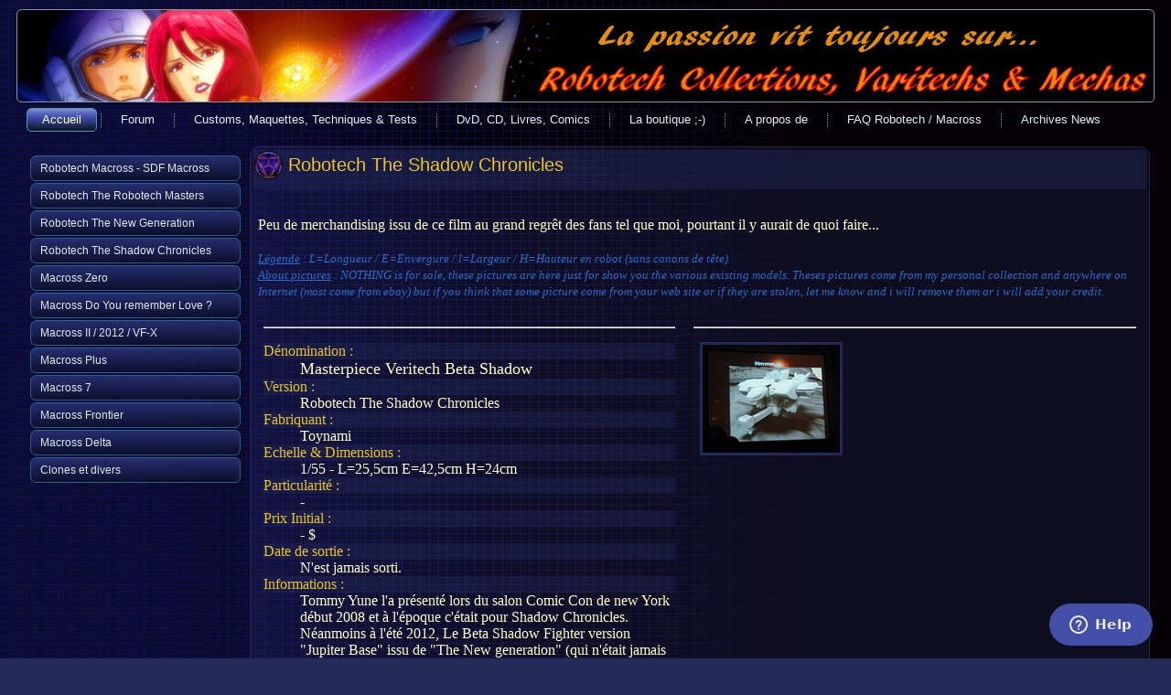

--- FILE ---
content_type: text/html; charset=UTF-8
request_url: https://robotech.fr/collection_shadow_chronicles.php
body_size: 25862
content:
<!DOCTYPE html>
<html>
  <head>
  
  <!-- Global site tag (gtag.js) - Google Analytics -->
<script async src="https://www.googletagmanager.com/gtag/js?id=UA-147251205-1"></script>
<script>
  window.dataLayer = window.dataLayer || [];
  function gtag(){dataLayer.push(arguments);}
  gtag('js', new Date());

  gtag('config', 'UA-147251205-1');
</script>

 <!-- Histats.com  START  (aync)-->
<script type="text/javascript">var _Hasync= _Hasync|| [];
_Hasync.push(['Histats.start', '1,4307741,4,0,0,0,00010000']);
_Hasync.push(['Histats.fasi', '1']);
_Hasync.push(['Histats.track_hits', '']);
(function() {
var hs = document.createElement('script'); hs.type = 'text/javascript'; hs.async = true;
hs.src = ('//s10.histats.com/js15_as.js');
(document.getElementsByTagName('head')[0] || document.getElementsByTagName('body')[0]).appendChild(hs);
})();</script>
<noscript><a href="/" target="_blank"><img  src="//sstatic1.histats.com/0.gif?4307741&101" alt="free counter statistics" border="0"></a></noscript>
<!-- Histats.com  END  -->


    <meta http-equiv="content-type" content="text/html; charset=UTF-8">
    <title>Robotech Collections</title>
    <link media="screen" type="text/css" href="style.css" rel="stylesheet">
    <!--[if IE 6]><link rel="stylesheet" href="style.ie6.css" type="text/css" media="screen" /><![endif]-->
    <!--[if IE 7]><link rel="stylesheet" href="style.ie7.css" type="text/css" media="screen" /><![endif]-->
    <link type="image/x-icon" href="images/logo_ref.png" rel="shortcut icon">
    <!--<script src="jquery.js" type="text/javascript"></script>-->
    <!--<script src="script.js" type="text/javascript"></script>-->
	<!--<script type="text/javascript" src="enlargeit.js"></script>-->
	<!--Start of Zopim Live Chat Script-->
<script type="text/javascript">
window.$zopim||(function(d,s){var z=$zopim=function(c){z._.push(c)},$=z.s=
d.createElement(s),e=d.getElementsByTagName(s)[0];z.set=function(o){z.set.
_.push(o)};z._=[];z.set._=[];$.async=!0;$.setAttribute('charset','utf-8');
$.src='//v2.zopim.com/?1rhCqo41ae3W5dfCviYPWCwNZij7SzhV';z.t=+new Date;$.
type='text/javascript';e.parentNode.insertBefore($,e)})(document,'script');
</script>
<!--End of Zopim Live Chat Script-->


  </head>
  <body>
    <div id="rtc-main">
      <div class="cleared reset-box"></div>
      <div class="rtc-header">
        <div class="rtc-header-position">
          <div class="rtc-header-wrapper">
            <div class="cleared reset-box"></div>
            <div class="rtc-header-inner">
              <div class="rtc-logo"> </div>
            </div>
          </div>
        </div>
      </div>
      <div class="cleared reset-box"></div>
      <div class="rtc-bar rtc-nav">
        <div class="rtc-nav-outer">
          <div class="rtc-nav-wrapper">
            <div class="rtc-nav-inner">
              <ul class="rtc-hmenu">
                <li> <a class="active" href="../">Accueil</a> </li> 
<li> <a href="forum/index.php">Forum</a> </li>
<li> <a href="dossiers/kits-techniques.php">Customs, Maquettes, Techniques & Tests</a> </li>

<li> <a href="media-robotech.php">DvD, CD, Livres, Comics</a> </li>
<li> <a href="boutique.php">La boutique ;-)</a> </li>
<li> <a href="contacts.php">A propos de</a> </li>
<li> <a href="dossiers/robotech-macross-story.php">FAQ Robotech / Macross</a> </li>
<li> <a href="archives_news.php">Archives News</a> </li>
              </ul>
            </div>
          </div>
        </div>
      </div>
      <div class="rtc-box rtc-sheet">
        <div class="rtc-box-body rtc-sheet-body">
          <div class="rtc-layout-wrapper">
            <div class="rtc-content-layout">
              <div class="rtc-content-layout-row">
                <div class="rtc-layout-cell rtc-sidebar1">
                  <div class="rtc-box rtc-vmenublock">
                    <div class="rtc-box-body rtc-vmenublock-body">
                      <div class="rtc-box rtc-vmenublockcontent">
                        <div class="rtc-box-body rtc-vmenublockcontent-body">
                          <ul class="rtc-vmenu">
                            <li> <a href="collection_macross_tv_new.php">Robotech Macross - SDF Macross</a>
<ul>
	
	<li>
        <a href="collection_macross_tv_vintage.php">de 1982 &agrave; 2002</a>
	</li>
	<li>
        <a href="collection_macross_tv_new.php">de 2000 &agrave; nos jours...</a>
	</li>
	<li>
        <a href="collection_macross_tv_yamato.php">Yamato & Arcadia</a>
	</li>
		
</ul>
</li>
<li> <a href="collection_southern.php">Robotech The Robotech Masters</a> </li>
<li> <a href="collection_mospeada.php">Robotech The New Generation</a> </li>
<li> <a href="collection_shadow_chronicles.php">Robotech The Shadow Chronicles</a> </li>
<li> <a href="collection_macross_zero.php">Macross Zero</a> </li>
<li> <a href="collection_macross_dyrl_all.php">Macross Do You remember Love ?</a>
<ul>
	<li>
        <a href="collection_macross_dyrl_all.php">de 1983 &agrave; nos jours...</a>
	</li>
	<li>
        <a href="collection_macross_dyrl_yamato.php">Yamato & Arcadia</a>
	</li>
	
</ul>
</li>
<li> <a href="collection_macross_2012_vfx.php">Macross II / 2012 / VF-X</a> </li>
<li> <a href="collection_macross_plus.php">Macross Plus</a> </li>
<li> <a href="collection_macross_7.php">Macross 7</a> </li>
<li> <a href="collection_macross_frontier.php">Macross Frontier</a> </li>
<li> <a href="collection_macross_delta.php">Macross Delta</a> </li>
<li> <a href="collection_autres.php">Clones et divers</a> </li>                          </ul>
                        </div>
                      </div>
                    </div>
                  </div>
                  
                  <br /><br /><br />
                </div>
                <div class="rtc-layout-cell rtc-content">
                  <div class="rtc-box rtc-post">
                    <div class="rtc-box-body rtc-post-body">
                      <div class="rtc-post-inner rtc-article">
                        <div class="rtc-postmetadataheader">
                          <h2 class="rtc-postheader"><span class="rtc-postheadericon_ref">Robotech The Shadow Chronicles<br>
                              <a href="#"></a><a href="#" class="visited"></a><a

                                href="#" class="hovered"></a> </span></h2>
                        </div>
                        
                        <div class="rtc-postcontent">&nbsp; <a href="images/header.jpg"></a>
                          <p>
Peu de merchandising issu de ce film au grand regr&ecirc;t des fans tel que moi, pourtant il y aurait de quoi faire...<br /><br />

<i><font size="2" color="286CCC">
<u>L&eacute;gende</u> : L=Longueur / E=Envergure / l=Largeur / H=Hauteur en robot (sans canons de t&ecirc;te)</font></i><br /><i><font size="2" color="286CCC">
<u>About pictures</u> : NOTHING is for sale, these pictures are here just for show you the various existing models. Theses pictures come from my personal collection and anywhere on Internet (most come from ebay) but if you think that some picture come from your web site or if they are stolen, let me know and i will remove them or i will add your credit.</font></i></p>


<table>



<tr>
<td>
<hr />
<dl>
<dt class="categories">D&eacute;nomination :</dt> <dd class="catitre">Masterpiece Veritech Beta Shadow</dd>
<dt class="categories">Version :</dt> <dd>Robotech The Shadow Chronicles</dd>
<dt class="categories">Fabriquant :</dt> <dd>Toynami</dd>
<dt class="categories">Echelle & Dimensions :</dt> <dd>1/55 - L=25,5cm E=42,5cm H=24cm</dd>
<dt class="categories">Particularit&eacute; :</dt> <dd>-</dd>
<dt class="categories">Prix Initial :</dt> <dd>- $</dd>
<dt class="categories">Date de sortie :</dt> <dd>N'est jamais sorti.</dd>
<dt class="categories">Informations :</dt> <dd>

 Tommy Yune l'a pr&eacute;sent&eacute; lors du salon Comic Con de new York d&eacute;but 2008 et à l'époque c'était pour Shadow Chronicles.<br />
 Néanmoins à l'&eacute;t&eacute; 2012, Le Beta Shadow Fighter version "Jupiter Base" issu de "The New generation" (qui n'était jamais sorti suite aux mauvaises ventes des beta vert et rouge), ce Beta shadow fut présenté avec un &quot;Synchro Canon&quot; sur le dos.<br />
 A mons avis il est donc peu probable qu'une version <u><span title="Robotech Expeditionary Force">REF</span></u> (Shadow Chronicles) voit le jour.
 
 <br /><br /><i id="a-savoir">A savoir: </i>

</dd>
</dl>
</td>

<td><hr />

<a href="images_toys/shadow-chronicles/PROTO_beta-shadow_01.jpg" target="" onclick="return false;"><img src="images_toys/shadow-chronicles/TN_PROTO_beta-shadow_01.jpg" alt="" onclick="enlarge(this);" longdesc="images_toys/shadow-chronicles/PROTO_beta-shadow_01.jpg" /></a>

 
</td>
</tr>

<tr>
<td>
<hr />
<dl>
<dt class="categories">D&eacute;nomination :</dt> <dd class="catitre">Veritech Alpha VFA-6ZX Maia</dd>
<dt class="categories">Version :</dt> <dd>Robotech The Shadow Chronicles</dd>
<dt class="categories">Fabriquant :</dt> <dd>Toynami</dd>
<dt class="categories">Echelle & Dimensions :</dt> <dd>1/55 - L=24cm E=16cm H=16,5cm</dd>
<dt class="categories">Particularit&eacute; :</dt> <dd>Edtions limit&eacute;es et num&eacute;rot&eacute;es &agrave; 5000ex.</dd>
<dt class="categories">Prix Initial :</dt> <dd>79 $</dd>
<dt class="categories">Date de sortie :</dt> <dd>12/12/2008, 10/02/2010 </dd>
<dt class="categories">Informations :</dt> <dd>

<br />
 Ce mod&egrave;le a &eacute;t&eacute; pr&eacute;sent&eacute; la premi&egrave;re fois au salon Toyfair du 11 au 14 f&eacute;vrier 2007 &agrave; New york aux USA, &agrave; la suite de la sortie du DVD.<br /><br />
 
 - 09/12/08 - Les plus attentifs remarquent qu'il y a des anomalies sur le produit final, aussi incroyable que &ccedil;a puisse paraitre, ils se sont tromp&eacute;s de moule! Au lieu de prendre un VFA-6X et de lui mettre les mains et la t&ecirc;te d'un VFA-6Z, ils ont pris un VFA-6Z repeint aux couleurs de Maia... Du coup, les entr&eacute;es des r&eacute;acteurs ne sont pas de type &quot;shadow&quot; et il n'y a pas le trou sur le dos entre les bras pour loger le fusil!! Scandale sur le forum de Robotech.com, comment une telle bourde a t'elle pu arriver? Un kit a &eacute;t&eacute; demand&eacute; pour corriger les probl&egrave;mes, on attend...<br />
 - 20/01/09 - Toynami a publi&eacute; un communiqu&eacute; sur le site de Robotech.com, il est dit que suite aux diff&eacute;rentes plaintes &agrave; propos du &quot;MPC VFA-6ZX Maia&quot; et apr&egrave;s v&eacute;rification, tous les clients, qui le souhaitent, peuvent retourner le produit pour se faire rembourser. George Sohn (patron de toynami) a d&eacute;clar&eacute; que le MPC Maia devrait &ecirc;tre re-fabriqu&eacute; d'ici cet &eacute;t&eacute; dans la m&ecirc;me usine que le Beta Fighter!<br />
 - 13/01/2010 - 1 an apr&egrave;s et sans aucunes nouvelles, Robotech.com met en pr&eacute;commande la nouvelle version &quot;corrig&eacute;e&quot; en pr&eacute;commande, aucune date de sortie n'est clairement annonc&eacute;e mais il sortira le 10 f&eacute;vrier 2010. Pas de nouvelles du kit demand&eacute;.
</dd>
</dl>
</td>

<td><hr />
Ci dessous, les photos du proto expos&eacute; au salon Toyfair 2007, le coffret a &eacute;t&eacute; pr&eacute;sent&eacute; lors du salon 2008.<br />
<a href="images_toys/shadow-chronicles/PROTO_toyfair2007_shadow_maia_01.jpg" target="" onclick="return false;"><img src="images_toys/shadow-chronicles/TN_PROTO_toyfair2007_shadow_maia_01.jpg" alt="" onclick="enlarge(this);" longdesc="images_toys/shadow-chronicles/PROTO_toyfair2007_shadow_maia_01.jpg" /></a>
<a href="images_toys/shadow-chronicles/PROTO_toyfair2007_shadow_maia_02.jpg" target="" onclick="return false;"><img src="images_toys/shadow-chronicles/TN_PROTO_toyfair2007_shadow_maia_02.jpg" alt="" onclick="enlarge(this);" longdesc="images_toys/shadow-chronicles/PROTO_toyfair2007_shadow_maia_02.jpg" /></a>
<a href="images_toys/shadow-chronicles/PROTO_toyfair2007_shadow_maia_03.jpg" target="" onclick="return false;"><img src="images_toys/shadow-chronicles/TN_PROTO_toyfair2007_shadow_maia_03.jpg" alt="" onclick="enlarge(this);" longdesc="images_toys/shadow-chronicles/PROTO_toyfair2007_shadow_maia_03.jpg" /></a>
<a href="images_toys/shadow-chronicles/TOYFAIR_2008_05.jpg" target="" onclick="return false;"><img src="images_toys/shadow-chronicles/TN_TOYFAIR_2008_05.jpg" alt="" onclick="enlarge(this);" longdesc="images_toys/shadow-chronicles/TOYFAIR_2008_05.jpg" /></a>
<a href="images_toys/shadow-chronicles/TOYNAMI_TSC_VFA-6ZX_maia_01.jpg" target="" onclick="return false;"><img src="images_toys/shadow-chronicles/TN_TOYNAMI_TSC_VFA-6ZX_maia_01.jpg" alt="" onclick="enlarge(this);" longdesc="images_toys/shadow-chronicles/TOYNAMI_TSC_VFA-6ZX_maia_01.jpg" /></a>
<a href="images_toys/shadow-chronicles/TOYNAMI_TSC_VFA-6ZX_maia_09.jpg" target="" onclick="return false;"><img src="images_toys/shadow-chronicles/TN_TOYNAMI_TSC_VFA-6ZX_maia_09.jpg" alt="" onclick="enlarge(this);" longdesc="images_toys/shadow-chronicles/TOYNAMI_TSC_VFA-6ZX_maia_09.jpg" /></a>
<a href="images_toys/shadow-chronicles/ROBOTECH_maia%20sterling%27s_vfa-6x.jpg" target="" onclick="return false;"><img src="images_toys/shadow-chronicles/TN_ROBOTECH_maia%20sterling%27s_vfa-6x.JPG" alt="" onclick="enlarge(this);" longdesc="images_toys/shadow-chronicles/ROBOTECH_maia%20sterling%27s_vfa-6x.jpg" /></a>
<a href="images_toys/shadow-chronicles/TOYNAMI_TSC_VFA-6ZX_maia_02.jpg" target="" onclick="return false;"><img src="images_toys/shadow-chronicles/TN_TOYNAMI_TSC_VFA-6ZX_maia_02.jpg" alt="" onclick="enlarge(this);" longdesc="images_toys/shadow-chronicles/TOYNAMI_TSC_VFA-6ZX_maia_02.jpg" /></a>
<a href="images_toys/shadow-chronicles/TOYNAMI_TSC_VFA-6ZX_maia_03.jpg" target="" onclick="return false;"><img src="images_toys/shadow-chronicles/TN_TOYNAMI_TSC_VFA-6ZX_maia_03.jpg" alt="" onclick="enlarge(this);" longdesc="images_toys/shadow-chronicles/TOYNAMI_TSC_VFA-6ZX_maia_03.jpg" /></a>
<a href="images_toys/shadow-chronicles/TOYNAMI_TSC_VFA-6ZX_maia_04.jpg" target="" onclick="return false;"><img src="images_toys/shadow-chronicles/TN_TOYNAMI_TSC_VFA-6ZX_maia_04.jpg" alt="" onclick="enlarge(this);" longdesc="images_toys/shadow-chronicles/TOYNAMI_TSC_VFA-6ZX_maia_04.jpg" /></a>
<a href="images_toys/shadow-chronicles/TOYNAMI_TSC_VFA-6ZX_maia_05.jpg" target="" onclick="return false;"><img src="images_toys/shadow-chronicles/TN_TOYNAMI_TSC_VFA-6ZX_maia_05.jpg" alt="" onclick="enlarge(this);" longdesc="images_toys/shadow-chronicles/TOYNAMI_TSC_VFA-6ZX_maia_05.jpg" /></a>
<a href="images_toys/shadow-chronicles/TOYNAMI_TSC_VFA-6ZX_maia_06.jpg" target="" onclick="return false;"><img src="images_toys/shadow-chronicles/TN_TOYNAMI_TSC_VFA-6ZX_maia_06.jpg" alt="" onclick="enlarge(this);" longdesc="images_toys/shadow-chronicles/TOYNAMI_TSC_VFA-6ZX_maia_06.jpg" /></a>
<a href="images_toys/shadow-chronicles/TOYNAMI_TSC_VFA-6ZX_maia_07.jpg" target="" onclick="return false;"><img src="images_toys/shadow-chronicles/TN_TOYNAMI_TSC_VFA-6ZX_maia_07.jpg" alt="" onclick="enlarge(this);" longdesc="images_toys/shadow-chronicles/TOYNAMI_TSC_VFA-6ZX_maia_07.jpg" /></a>

<br /><br /><i id="a-savoir">A savoir: La version 2 est de bien meilleure qualit&eacute; mais toynami a &quot;oubli&eacute;&quot; d'imprimer le num&eacute;ro de s&eacute;rie sur le veritech. Le comparatif des 2 versions est dispo dans la section galeries</i>
 
</td>
</tr>

<tr>
<td>
<hr />
<dl>
<dt class="categories">D&eacute;nomination :</dt> <dd class="catitre">Veritech Alpha VFA-6X Marcus</dd>
<dt class="categories">Version :</dt> <dd>Robotech The Shadow Chronicles</dd>
<dt class="categories">Fabriquant :</dt> <dd>Toynami</dd>
<dt class="categories">Echelle & Dimensions :</dt> <dd>1/55 - L=24cm E=16cm H=16,5cm</dd>
<dt class="categories">Particularit&eacute; :</dt> <dd>Edtions limit&eacute;es et num&eacute;rot&eacute;es &agrave; 5000ex.</dd>
<dt class="categories">Prix Initial :</dt> <dd>80 $</dd>
<dt class="categories">Date de sortie :</dt> <dd>N'est jamais sorti.</dd>
<dt class="categories">Informations :</dt> <dd>

 
 Ce mod&egrave;le a &eacute;t&eacute; pr&eacute;sent&eacute; la premi&egrave;re fois au salon Toy Fair de f&eacute;vrier 2008 Annonc&eacute; pour le Printemps 2009, les probl&egrave;mes de qualit&eacute; du premier volume font qu'il a &eacute;t&eacute; repouss&eacute; plusieurs fois et qu'on a plus de nouvelles depuis bien longtemps...

</dd>
</dl>
</td>

<td><hr />
<a href="images_toys/shadow-chronicles/TOYNAMI_TSC_VFA-6X_marcus_01.jpg" target="" onclick="return false;"><img src="images_toys/shadow-chronicles/TN_TOYNAMI_TSC_VFA-6X_marcus_01.jpg" alt="" onclick="enlarge(this);" longdesc="images_toys/shadow-chronicles/TOYNAMI_TSC_VFA-6X_marcus_01.jpg" /></a>

 
</td>
</tr>

<tr>
<td>
<hr />
<dl>
<dt class="categories">D&eacute;nomination :</dt> <dd class="catitre">Veritech Alpha VFA-6ZX</dd>
<dt class="categories">Version :</dt> <dd>Robotech The Shadow Chronicles</dd>
<dt class="categories">Fabriquant :</dt> <dd>Toynami</dd>
<dt class="categories">Echelle & Dimensions :</dt> <dd>1/55 - L=24cm E=16cm H=16,5cm</dd>
<dt class="categories">Particularit&eacute; :</dt> <dd>Edtions limit&eacute;es et num&eacute;rot&eacute;es &agrave; 5000ex.</dd>
<dt class="categories">Prix Initial :</dt> <dd>80 $</dd>
<dt class="categories">Date de sortie :</dt> <dd>N'est jamais sorti.</dd>
<dt class="categories">Informations :</dt> <dd>

 
 Ce mod&egrave;le a &eacute;t&eacute; pr&eacute;sent&eacute; la premi&egrave;re fois au salon Toyfair du 11 au 14 f&eacute;vrier 2007 &agrave; New york aux USA, &agrave; la suite de la sortie du DVD mais n'&eacute;tait plus pr&eacute;sent sur le stand de Toynami au salon Toy Fair de f&eacute;vrier 2008. Aucune info quand &agrave; une sortie &eacute;ventuelle de ce mod&egrave;le.<br />
 <br /><br /><i id="a-savoir">A savoir: C'est la version &quot;Super Alpha&quot; du VFA-6ZX que pilote Maia &agrave; la fin du film avec des "super parts".</i>

</dd>
</dl>
</td>

<td><hr />
<a href="images_toys/shadow-chronicles/PROTO_toyfair2007_shadow_scott_01.jpg" target="" onclick="return false;"><img src="images_toys/shadow-chronicles/TN_PROTO_toyfair2007_shadow_scott_01.jpg" alt="" onclick="enlarge(this);" longdesc="images_toys/shadow-chronicles/PROTO_toyfair2007_shadow_scott_01.jpg" /></a>
<a href="images_toys/shadow-chronicles/PROTO_toyfair2007_shadow_scott_02.jpg" target="" onclick="return false;"><img src="images_toys/shadow-chronicles/TN_PROTO_toyfair2007_shadow_scott_02.jpg" alt="" onclick="enlarge(this);" longdesc="images_toys/shadow-chronicles/PROTO_toyfair2007_shadow_scott_02.jpg" /></a>
<a href="images_toys/shadow-chronicles/PROTO_toyfair2007_shadow_scott_03.jpg" target="" onclick="return false;"><img src="images_toys/shadow-chronicles/TN_PROTO_toyfair2007_shadow_scott_03.jpg" alt="" onclick="enlarge(this);" longdesc="images_toys/shadow-chronicles/PROTO_toyfair2007_shadow_scott_03.jpg" /></a><br />
<a href="images_toys/shadow-chronicles/PROTO_toyfair2007_shadow_scott_04.jpg" target="" onclick="return false;"><img src="images_toys/shadow-chronicles/TN_PROTO_toyfair2007_shadow_scott_04.jpg" alt="" onclick="enlarge(this);" longdesc="images_toys/shadow-chronicles/PROTO_toyfair2007_shadow_scott_04.jpg" /></a>
<a href="images_toys/shadow-chronicles/PROTO_toyfair2007_shadow_scott_05.jpg" target="" onclick="return false;"><img src="images_toys/shadow-chronicles/TN_PROTO_toyfair2007_shadow_scott_05.jpg" alt="" onclick="enlarge(this);" longdesc="images_toys/shadow-chronicles/PROTO_toyfair2007_shadow_scott_05.jpg" /></a>
<a href="images_toys/shadow-chronicles/PROTO_toyfair2007_shadow_scott_06.jpg" target="" onclick="return false;"><img src="images_toys/shadow-chronicles/TN_PROTO_toyfair2007_shadow_scott_06.jpg" alt="" onclick="enlarge(this);" longdesc="images_toys/shadow-chronicles/PROTO_toyfair2007_shadow_scott_06.jpg" /></a>

 
</td>
</tr>

<tr>
<td>
<hr />
<dl>
<dt class="categories">D&eacute;nomination :</dt> <dd class="catitre">VR-057 &quot;Super Cyclone&quot;</dd>
<dt class="categories">Version :</dt> <dd>Robotech The Shadow Chronicles</dd>
<dt class="categories">Fabriquant :</dt> <dd>Toynami</dd>
<dt class="categories">Echelle & Dimensions :</dt> <dd>1/55</dd>
<dt class="categories">Particularit&eacute; :</dt> <dd>Edtions limit&eacute;es et num&eacute;rot&eacute;es &agrave; 3000 ex.</dd>
<dt class="categories">Prix Initial :</dt> <dd>199 $</dd>
<dt class="categories">Date de sortie :</dt> <dd>N'est jamais sorti.</dd>
<dt class="categories">Informations :</dt> <dd>

 Ce mod&egrave;le avait &eacute;t&eacute; simplement annonc&eacute;... Mais vu l'arrêt de la production des cyclones pr&eacute;c&eacute;dents, il ne verra probablement jamais le jour...
 

</dd>
</dl>
</td>

<td><hr />
<a href="images_toys/shadow-chronicles/TSC_Cyclone_01.jpg" target="" onclick="return false;"><img src="images_toys/shadow-chronicles/TN_TSC_Cyclone_01.jpg" alt="" onclick="enlarge(this);" longdesc="images_toys/shadow-chronicles/TSC_Cyclone_01.jpg" /></a>

 
</td>
</tr>

<tr>
<td>
<hr />
<dl>
<dt class="categories">D&eacute;nomination :</dt> <dd class="catitre">ROBOTECH S&eacute;rie i men</dd>
<dt class="categories">Version :</dt> <dd>Robotech The Shadow Chronicles</dd>
<dt class="categories">Fabriquant :</dt> <dd>Toynami</dd>
<dt class="categories">Echelle & Dimensions :</dt> <dd>-</dd>
<dt class="categories">Particularit&eacute; :</dt> <dd>-</dd>
<dt class="categories">Prix Initial :</dt> <dd> $</dd>
<dt class="categories">Date de sortie :</dt> <dd>N'est jamais sorti.</dd>
<dt class="categories">Informations :</dt> <dd>

 
 Ces mod&egrave;les ont &eacute;t&eacute; pr&eacute;sent&eacute; lors du salon &quot;Anime Expo 2007&quot; le weekend du 31 Juin 2007.

</dd>
</dl>
</td>

<td><hr />
<a href="images_toys/shadow-chronicles/PROTO_TOYNAMI_TSC_imen_01.jpg" target="" onclick="return false;"><img src="images_toys/shadow-chronicles/TN_PROTO_TOYNAMI_TSC_imen_01.jpg" alt="" onclick="enlarge(this);" longdesc="images_toys/shadow-chronicles/PROTO_TOYNAMI_TSC_imen_01.jpg" /></a>

 
</td>
</tr>

<tr>
<td>
<hr />
<dl>
<dt class="categories">D&eacute;nomination :</dt> <dd class="catitre">Veritech Alpha VFA-6ZX Super poseable</dd>
<dt class="categories">Version :</dt> <dd>Robotech The Shadow Chronicles</dd>
<dt class="categories">Fabriquant :</dt> <dd>Toynami</dd>
<dt class="categories">Echelle & Dimensions :</dt> <dd>1/55</dd>
<dt class="categories">Particularit&eacute; :</dt> <dd>-</dd>
<dt class="categories">Prix Initial :</dt> <dd>25 $</dd>
<dt class="categories">Date de sortie :</dt> <dd>N'est jamais sorti.</dd>
<dt class="categories">Informations :</dt> <dd>

 Ce mod&egrave;le a &eacute;t&eacute; pr&eacute;sent&eacute; lors du salon &quot;Anime Expo 2007&quot; le weekend du 31 Juin 2007.
 

</dd>
</dl>
</td>

<td><hr />
<a href="images_toys/shadow-chronicles/PROTO_animexpo2007_alpha-superposeable_maia_01.jpg" target="" onclick="return false;"><img src="images_toys/shadow-chronicles/TN_PROTO_animexpo2007_alpha-superposeable_maia_01.JPG" alt="" onclick="enlarge(this);" longdesc="images_toys/shadow-chronicles/PROTO_animexpo2007_alpha-superposeable_maia_01.jpg" /></a>

 
</td>
</tr>

<tr>
<td>
<hr />
<dl>
<dt class="categories">D&eacute;nomination :</dt> <dd class="catitre">Porte-clefs</dd>
<dt class="categories">Version :</dt> <dd>Robotech The Shadow Chronicles</dd>
<dt class="categories">Fabriquant :</dt> <dd>GE animation</dd>
<dt class="categories">Echelle & Dimensions :</dt> <dd>1/55</dd>
<dt class="categories">Particularit&eacute; :</dt> <dd>-</dd>
<dt class="categories">Prix Initial :</dt> <dd>5 $</dd>
<dt class="categories">Date de sortie :</dt> <dd>2008</dd>
<dt class="categories">Informations :</dt> <dd>

 
 - Porte-clefs en m&eacute;tal du logo &quot;expeditionary force.<br />
 - Porte-clefs en caoutchouc mou du pendentif de Marcus.<br />
 - le logo &quot;Mars Base&quot;.<br />
 Note: J'ai la version EF (m&eacute;tal), elle est superbe et grosse (+ de 3cm de diam&egrave;tre).

</dd>
</dl>
</td>

<td><hr />
<a href="images_toys/shadow-chronicles/autres/GE_keychain_TSC_01.jpg" target="" onclick="return false;"><img src="images_toys/shadow-chronicles/autres/TN_GE_keychain_TSC_01.jpg" alt="" onclick="enlarge(this);" longdesc="images_toys/shadow-chronicles/autres/GE_keychain_TSC_01.jpg" /></a>
<a href="images_toys/shadow-chronicles/autres/GE_keychain_TSC-marcus-heart_01.jpg" target="" onclick="return false;"><img src="images_toys/shadow-chronicles/autres/TN_GE_keychain_TSC-marcus-heart_01.jpg" alt="" onclick="enlarge(this);" longdesc="images_toys/shadow-chronicles/autres/GE_keychain_TSC-marcus-heart_01.jpg" /></a>
<a href="images_toys/shadow-chronicles/autres/GE_keychain_marsbase_01.jpg" target="" onclick="return false;"><img src="images_toys/shadow-chronicles/autres/TN_GE_keychain_marsbase_01.jpg" alt="" onclick="enlarge(this);" longdesc="images_toys/shadow-chronicles/autres/GE_keychain_marsbase_01.jpg" /></a>

 
</td>
</tr>




</table>
                          <br>
                          
                        </div>
                        
                      </div>
                    </div>
                  </div>
                  <br>

                </div>
              </div>
            </div>
          </div>
        </div>
      </div>
    </div>
	<script src="imZoom.v3.2.1.min.js" type="text/javascript"></script>
	<script type="text/javascript">imZoom.autoApplyInto();</script>
  </body>
</html>


--- FILE ---
content_type: text/css
request_url: https://robotech.fr/style.css
body_size: 52531
content:
#centertableau table{
	margin-left:auto;
	margin-right:auto;
	//vertical-align: center;
}

#centertableau td{
	text-align: center;
	padding: 0 0 0 0;
	width:auto;
}

#centertableau  img {
  border-top-color: #222a59;
  border-right-color: #222a59;
  border-bottom-color: #222a59;
  border-left-color: #222a59;
  border-top-style: solid;
  border-right-style: solid;
  border-bottom-style: solid;
  border-left-style: solid;
  border-top-width: 0px;
  border-right-width: 0px;
  border-bottom-width: 0px;
  border-left-width: 0px;
}
#rtc-main, table {
  font-family: Arial, Helvetica, Sans-Serif;
  font-style: normal;
  font-weight: normal;
  font-size: 13px;
}
#dossiers, #dossiers a{
  font-family: "comic sans ms", Georgia, Times, Serif;
  font-style: normal;
  font-weight: normal;
  font-size: 15px;
  text-decoration: none;
}


img:hover { /* rotation et ombrage des images */
    /-moz-transform: rotate(360deg);
    -moz-transition: -moz-transform 0.8s ease 0s;
    box-shadow: 3px 5px 15px #333333;
    position: relative;
    z-index: 10;
}
.rtc-postheadericon {
  background-color: transparent;
  background-image: url("images/logo_macross.png");
  background-repeat: no-repeat;
  background-attachment: scroll;
  background-position: left 0.5em;
  padding-top: 15px;
  margin-top: -15px;
  padding-left: 37px;
  display: inline-block;
  min-height: 31px;
  line-height: 1em;
}
.rtc-postheadericon_frontier {
  background-color: transparent;
  background-image: url("images/logo_frontier.png");
  background-repeat: no-repeat;
  background-attachment: scroll;
  background-position: left 0.5em;
  padding-top: 15px;
  margin-top: -15px;
  padding-left: 37px;
  display: inline-block;
  min-height: 31px;
  line-height: 1em;
}
.rtc-postheadericon_ref {
  background-color: transparent;
  background-image: url("images/logo_ref.png");
  background-repeat: no-repeat;
  background-attachment: scroll;
  background-position: left 0.5em;
  padding-top: 15px;
  margin-top: -15px;
  padding-left: 37px;
  display: inline-block;
  min-height: 31px;
  line-height: 1em;
}
.rtc-postheadericon_aca {
  background-color: transparent;
  background-image: url("images/logo_aca.png");
  background-repeat: no-repeat;
  background-attachment: scroll;
  background-position: left 0.5em;
  padding-top: 15px;
  margin-top: -15px;
  padding-left: 37px;
  display: inline-block;
  min-height: 31px;
  line-height: 1em;
}
.rtc-postheadericon_mb {
  background-color: transparent;
  background-image: url("images/logo_mb.png");
  background-repeat: no-repeat;
  background-attachment: scroll;
  background-position: left 0.5em;
  padding-top: 15px;
  margin-top: -15px;
  padding-left: 37px;
  display: inline-block;
  min-height: 31px;
  line-height: 1em;
}
.rtc-postheadericon_sc {
  background-color: transparent;
  background-image: url("images/logo_southerncross.png");
  background-repeat: no-repeat;
  background-attachment: scroll;
  background-position: left 0.5em;
  padding-top: 15px;
  margin-top: -15px;
  padding-left: 37px;
  display: inline-block;
  min-height: 31px;
  line-height: 1em;
}
.rtc-postcontent h6, .rtc-postcontent h6 a, .rtc-postcontent h6 a:link, .rtc-postcontent h6 a:visited, .rtc-postcontent h6 a:hover,
.rtc-blockheader .t, .rtc-blockheader .t a, .rtc-blockheader .t a:link, .rtc-blockheader .t a:visited, .rtc-blockheader .t a:hover,
.rtc-vmenublockheader .t, .rtc-vmenublockheader .t a, .rtc-vmenublockheader .t a:link, .rtc-vmenublockheader .t a:visited, .rtc-vmenublockheader .t a:hover,
.rtc-logo-name, .rtc-logo-name a, .rtc-logo-name a:link, .rtc-logo-name a:visited, .rtc-logo-name a:hover,
.rtc-logo-text, .rtc-logo-text a, .rtc-logo-text a:link, .rtc-logo-text a:visited, .rtc-logo-text a:hover,
.rtc-postheader, .rtc-postheader a, .rtc-postheader a:link, .rtc-postheader a:visited, .rtc-postheader a:hover
{
   font-family: "comic sans ms", Georgia, Times, Serif;
   font-style: normal;
   font-weight: normal;
   font-size: 22px;
   text-decoration: none;
}

.rtc-article th, .rtc-article td
{
   padding: 10px;
   //border: dotted 1px #99ADC2;
   vertical-align: top;
   text-align: left;
   width: 10%;
}

.categories  /* Couleur et forme des textes des cat�gories */
{
	background-color: rgba(34, 42, 89, 0.4);
	color: #EBC428;
	font-size: normal;
	//text-align: left;
}
.catitre  /* Couleur et forme du textes de la 1er cat�gorie */
{
	font-size: large;
}

h1, h2, h3, h4, h5, h6, p, a, ul, ol, li {
  margin-top: 0px;
  margin-right: 0px;
  margin-bottom: 0px;
  margin-left: 0px;
  padding-top: 0px;
  padding-right: 0px;
  padding-bottom: 0px;
  padding-left: 0px;
}
.rtc-postcontent, .rtc-postheadericons, .rtc-postfootericons, .rtc-blockcontent-body, ul.rtc-vmenu a {
  text-align: left;
}
.rtc-postcontent, .rtc-postcontent li, .rtc-postcontent table, .rtc-postcontent a, .rtc-postcontent a:link, .rtc-postcontent a:visited, .rtc-postcontent a.visited, .rtc-postcontent a:hover, .rtc-postcontent a.hovered {
  font-family: "Times New Roman", Georgia, Times, Serif;
  font-size: 16px;
}
.rtc-postcontent p {
  margin-top: 12px;
  margin-right: 5px;
  margin-bottom: 12px;
  margin-left: 5px;
}
.rtc-postcontent h1, .rtc-postcontent h1 a, .rtc-postcontent h1 a:link, .rtc-postcontent h1 a:visited, .rtc-postcontent h1 a:hover, .rtc-postcontent h2, .rtc-postcontent h2 a, .rtc-postcontent h2 a:link, .rtc-postcontent h2 a:visited, .rtc-postcontent h2 a:hover, .rtc-postcontent h3, .rtc-postcontent h3 a, .rtc-postcontent h3 a:link, .rtc-postcontent h3 a:visited, .rtc-postcontent h3 a:hover, .rtc-postcontent h4, .rtc-postcontent h4 a, .rtc-postcontent h4 a:link, .rtc-postcontent h4 a:visited, .rtc-postcontent h4 a:hover, .rtc-postcontent h5, .rtc-postcontent h5 a, .rtc-postcontent h5 a:link, .rtc-postcontent h5 a:visited, .rtc-postcontent h5 a:hover, .rtc-postcontent h6, .rtc-postcontent h6 a, .rtc-postcontent h6 a:link, .rtc-postcontent h6 a:visited, .rtc-postcontent h6 a:hover, .rtc-blockheader .t, .rtc-blockheader .t a, .rtc-blockheader .t a:link, .rtc-blockheader .t a:visited, .rtc-blockheader .t a:hover, .rtc-vmenublockheader .t, .rtc-vmenublockheader .t a, .rtc-vmenublockheader .t a:link, .rtc-vmenublockheader .t a:visited, .rtc-vmenublockheader .t a:hover, .rtc-logo-name, .rtc-logo-name a, .rtc-logo-name a:link, .rtc-logo-name a:visited, .rtc-logo-name a:hover, .rtc-logo-text, .rtc-logo-text a, .rtc-logo-text a:link, .rtc-logo-text a:visited, .rtc-logo-text a:hover, .rtc-postheader, .rtc-postheader a, .rtc-postheader a:link, .rtc-postheader a:visited, .rtc-postheader a:hover {
  font-family: "Times New Roman", Georgia, Times, Serif;
  font-style: normal;
  font-weight: bold;
  font-size: 22px;
  text-decoration: none;
}
.rtc-postcontent a {
  font-size: 14px;
  text-decoration: underline;
  color: #ffffcc;
}
.rtc-postcontent a:link {
  font-size: 14px;
  text-decoration: underline;
  color: #ffffcc;
}
.rtc-postcontent a:visited, .rtc-postcontent a.visited {
  color: #ffffcc;
}
.rtc-postcontent a:hover, .rtc-postcontent a.hover {
  color: #4396c7;
}
.rtc-postcontent h1 {
  color: #ffffcc;
  margin-top: 10px;
  margin-right: 0px;
  margin-bottom: 0px;
  margin-left: 0px;
  font-size: 36px;
  text-align: center;
}
.rtc-blockcontent h1 {
  margin-top: 10px;
  margin-right: 0px;
  margin-bottom: 0px;
  margin-left: 0px;
  font-size: 36px;
  text-align: center;
}
.rtc-postcontent h1 a, .rtc-postcontent h1 a:link, .rtc-postcontent h1 a:hover, .rtc-postcontent h1 a:visited, .rtc-blockcontent h1 a, .rtc-blockcontent h1 a:link, .rtc-blockcontent h1 a:hover, .rtc-blockcontent h1 a:visited {
  font-size: 36px;
  text-align: center;
}
.rtc-postcontent h2 {
  color: #ffffcc;
  margin-top: 10px;
  margin-right: 0px;
  margin-bottom: 0px;
  margin-left: 0px;
  font-size: 26px;
  text-align: center;
}
.rtc-blockcontent h2 {
  margin-top: 10px;
  margin-right: 0px;
  margin-bottom: 0px;
  margin-left: 0px;
  font-size: 26px;
  text-align: center;
}
.rtc-postcontent h2 a, .rtc-postcontent h2 a:link, .rtc-postcontent h2 a:hover, .rtc-postcontent h2 a:visited, .rtc-blockcontent h2 a, .rtc-blockcontent h2 a:link, .rtc-blockcontent h2 a:hover, .rtc-blockcontent h2 a:visited {
  font-size: 26px;
  text-align: center;
}
.rtc-postcontent h3 {
  color: #ffffcc;
  margin-top: 10px;
  margin-right: 0px;
  margin-bottom: 0px;
  margin-left: 0px;
  font-size: 26px;
}
.rtc-blockcontent h3 {
  margin-top: 10px;
  margin-right: 0px;
  margin-bottom: 0px;
  margin-left: 0px;
  font-size: 26px;
}
.rtc-postcontent h3 a, .rtc-postcontent h3 a:link, .rtc-postcontent h3 a:hover, .rtc-postcontent h3 a:visited, .rtc-blockcontent h3 a, .rtc-blockcontent h3 a:link, .rtc-blockcontent h3 a:hover, .rtc-blockcontent h3 a:visited {
  font-size: 26px;
}
.rtc-postcontent h4 {
  color: #4396c7;
  margin-top: 10px;
  margin-right: 0px;
  margin-bottom: 0px;
  margin-left: 0px;
  font-size: 26px;
}
.rtc-blockcontent h4 {
  margin-top: 10px;
  margin-right: 0px;
  margin-bottom: 0px;
  margin-left: 0px;
  font-size: 26px;
}
.rtc-postcontent h4 a, .rtc-postcontent h4 a:link, .rtc-postcontent h4 a:hover, .rtc-postcontent h4 a:visited, .rtc-blockcontent h4 a, .rtc-blockcontent h4 a:link, .rtc-blockcontent h4 a:hover, .rtc-blockcontent h4 a:visited {
  font-size: 26px;
}
.rtc-postcontent h5 {
  color: #ffffcc;
  margin-top: 10px;
  margin-right: 0px;
  margin-bottom: 0px;
  margin-left: 0px;
  font-size: 18px;
}
.rtc-blockcontent h5 {
  margin-top: 10px;
  margin-right: 0px;
  margin-bottom: 0px;
  margin-left: 0px;
  font-size: 18px;
}
.rtc-postcontent h5 a, .rtc-postcontent h5 a:link, .rtc-postcontent h5 a:hover, .rtc-postcontent h5 a:visited, .rtc-blockcontent h5 a, .rtc-blockcontent h5 a:link, .rtc-blockcontent h5 a:hover, .rtc-blockcontent h5 a:visited {
  font-size: 18px;
}
.rtc-postcontent h6 {
  color: #faf752;
  margin-top: 10px;
  margin-right: 0px;
  margin-bottom: 0px;
  margin-left: 0px;
  font-size: 18px;
}
.rtc-blockcontent h6 {
  margin-top: 10px;
  margin-right: 0px;
  margin-bottom: 0px;
  margin-left: 0px;
  font-size: 18px;
}
.rtc-postcontent h6 a, .rtc-postcontent h6 a:link, .rtc-postcontent h6 a:hover, .rtc-postcontent h6 a:visited, .rtc-blockcontent h6 a, .rtc-blockcontent h6 a:link, .rtc-blockcontent h6 a:hover, .rtc-blockcontent h6 a:visited {
  font-size: 18px;
}
ul {
  list-style-type: none;
}
ol {
  list-style-position: inside;
}
html, body {
  height: 100%;
}
#rtc-main {
  position: relative;
  z-index: 0;
  width: 100%;
  min-height: 100%;
  left: 0px;
  top: 0px;
  cursor: default;
  overflow: hidden;
}
body {
  padding-top: 0px;
  padding-right: 0px;
  padding-bottom: 0px;
  padding-left: 0px;
  margin-top: 0px;
  margin-right: 0px;
  margin-bottom: 0px;
  margin-left: 0px;
  min-width: 1250px;
  color: #ffffcc;
  background-color: #222a59;
  background-image: url("images/Bottom_texture.jpg");
  background-repeat: repeat;
  background-attachment: fixed;
  background-position: left top;
}
.cleared {
  display: block;
  clear: both;
  float: none;
  margin-top: 0px;
  margin-right: 0px;
  margin-bottom: 0px;
  margin-left: 0px;
  padding-top: 0px;
  padding-right: 0px;
  padding-bottom: 0px;
  padding-left: 0px;
  border-top-width: medium;
  border-top-style: none;
  border-top-color: -moz-initial;
  border-top-color: initial;
  border-right-width: medium;
  border-right-style: none;
  border-right-color: -moz-initial;
  border-right-color: initial;
  border-bottom-width: medium;
  border-bottom-style: none;
  border-bottom-color: -moz-initial;
  border-bottom-color: initial;
  border-left-width: medium;
  border-left-style: none;
  border-left-color: -moz-initial;
  border-left-color: initial;
  font-size: 0px;
  height: 0px;
  overflow: hidden;
}
.reset-box {
  overflow: hidden;
  display: table;
}
form {
  padding-top: 0px !important;
  padding-right: 0px !important;
  padding-bottom: 0px !important;
  padding-left: 0px !important;
  margin-top: 0px !important;
  margin-right: 0px !important;
  margin-bottom: 0px !important;
  margin-left: 0px !important;
}
table.position {
  position: relative;
  width: 100%;
  table-layout: fixed;
}
.rtc-box, .rtc-box-body {
  margin-top: 0px;
  margin-right: auto;
  margin-bottom: 0px;
  margin-left: auto;
  position: relative;
}
.rtc-box:before, .rtc-box:after, .rtc-box-body:before, .rtc-box-body:after {
  position: absolute;
  top: 0px;
  bottom: 0px;
  content: " ";
  background-repeat: no-repeat;
  line-height: 0;
}
.rtc-box:before, .rtc-box-body:before {
  left: 0px;
}
.rtc-box:after, .rtc-box-body:after {
  right: 0px;
}
.rtc-box:before {
  overflow: hidden;
  background-position: left bottom;
  direction: ltr;
  z-index: -3;
}
.rtc-box:after {
  background-position: right bottom;
  z-index: -3;
}
.rtc-box-body:before, .rtc-box-body:after {
  background-repeat: repeat-y;
}
.rtc-box-body:before {
  background-position: left top;
  z-index: -3;
}
.rtc-box-body:after {
  background-position: right top;
  z-index: -3;
}
.rtc-box .rtc-box:before, .rtc-box .rtc-box:after, .rtc-box-body .rtc-box-body:before, .rtc-box-body .rtc-box-body:after {
  z-index: -2;
}
.rtc-box .rtc-box .rtc-box:before, .rtc-box .rtc-box .rtc-box:after, .rtc-box-body .rtc-box-body .rtc-box-body:before, .rtc-box-body .rtc-box-body .rtc-box-body:after {
  z-index: -1;
}
.rtc-bar {
  position: relative;
}
.rtc-bar:before, .rtc-bar:after {
  position: absolute;
  top: 0px;
  bottom: 0px;
  content: " ";
  background-repeat: repeat;
  z-index: -1;
}
.rtc-bar:before {
  left: 0px;
  background-position: left top;
}
.rtc-bar:after {
  right: 0px;
  background-position: right top;
}
li h1, .rtc-postcontent li h1, .rtc-blockcontent-body li h1 {
  margin-top: 1px;
  margin-right: 1px;
  margin-bottom: 1px;
  margin-left: 1px;
}
li h2, .rtc-postcontent li h2, .rtc-blockcontent-body li h2 {
  margin-top: 1px;
  margin-right: 1px;
  margin-bottom: 1px;
  margin-left: 1px;
}
li h3, .rtc-postcontent li h3, .rtc-blockcontent-body li h3 {
  margin-top: 1px;
  margin-right: 1px;
  margin-bottom: 1px;
  margin-left: 1px;
}
li h4, .rtc-postcontent li h4, .rtc-blockcontent-body li h4 {
  margin-top: 1px;
  margin-right: 1px;
  margin-bottom: 1px;
  margin-left: 1px;
}
li h5, .rtc-postcontent li h5, .rtc-blockcontent-body li h5 {
  margin-top: 1px;
  margin-right: 1px;
  margin-bottom: 1px;
  margin-left: 1px;
}
li h6, .rtc-postcontent li h6, .rtc-blockcontent-body li h6 {
  margin-top: 1px;
  margin-right: 1px;
  margin-bottom: 1px;
  margin-left: 1px;
}
li p, .rtc-postcontent li p, .rtc-blockcontent-body li p {
  margin-top: 1px;
  margin-right: 1px;
  margin-bottom: 1px;
  margin-left: 1px;
}
div.rtc-header {
  margin-top: 7px;
  margin-right: auto;
  margin-bottom: -3px;
  margin-left: auto;
  position: relative;
  z-index: -5;
  width: 1250px;
  height: 108px;
}
.rtc-header-position {
  position: absolute;
  top: 0px;
  right: 0px;
  left: 0px;
}
.rtc-header-wrapper {
  position: relative;
  top: 0px;
  width: 1250px;
  margin-top: 0px;
  margin-right: auto;
  margin-bottom: 0px;
  margin-left: auto;
}
.rtc-header-inner {
  position: relative;
  margin-top: 0px;
  margin-right: 4px;
  margin-bottom: 0px;
  margin-left: 4px;
}
.rtc-header:before {
  position: absolute;
  display: block;
  content: " ";
  z-index: -2;
  top: 0px;
  width: 100%;
  height: 108px;
  background-image: url("images/header.png");
  background-repeat: no-repeat;
  background-position: center top;
}
.rtc-header:after {
  position: absolute;
  z-index: -1;
  display: block;
  content: " ";
  top: 0px;
  left: 12px;
  right: 12px;
  height: 108px;
  background-image: url("images/header.jpg");
  background-repeat: no-repeat;
  background-position: center center;
}
div.rtc-logo {
  display: block;
  position: absolute;
  top: 20px;
  left: 0px;
  margin-left: 0px;
}
#headline, #slogan {
  display: block;
  min-width: 150px;
  text-align: left;
}
ul.rtc-hmenu a, ul.rtc-hmenu a:link, ul.rtc-hmenu a:visited, ul.rtc-hmenu a:hover {
  outline-width: medium;
  outline-style: none;
  outline-color: -moz-initial;
  outline-color: initial;
  position: relative;
  z-index: 11;
}
ul.rtc-hmenu, ul.rtc-hmenu ul {
  display: block;
  margin-top: 0px;
  margin-right: 0px;
  margin-bottom: 0px;
  margin-left: 0px;
  padding-top: 0px;
  padding-right: 0px;
  padding-bottom: 0px;
  padding-left: 0px;
  border-top-width: 0px;
  border-top-style: none;
  border-top-color: -moz-initial;
  border-top-color: initial;
  border-right-width: 0px;
  border-right-style: none;
  border-right-color: -moz-initial;
  border-right-color: initial;
  border-bottom-width: 0px;
  border-bottom-style: none;
  border-bottom-color: -moz-initial;
  border-bottom-color: initial;
  border-left-width: 0px;
  border-left-style: none;
  border-left-color: -moz-initial;
  border-left-color: initial;
  list-style-type: none;
}
ul.rtc-hmenu li {
  margin-top: 0px;
  margin-right: 0px;
  margin-bottom: 0px;
  margin-left: 0px;
  padding-top: 0px;
  padding-right: 0px;
  padding-bottom: 0px;
  padding-left: 0px;
  border-top-width: 0px;
  border-top-style: none;
  border-top-color: -moz-initial;
  border-top-color: initial;
  border-right-width: 0px;
  border-right-style: none;
  border-right-color: -moz-initial;
  border-right-color: initial;
  border-bottom-width: 0px;
  border-bottom-style: none;
  border-bottom-color: -moz-initial;
  border-bottom-color: initial;
  border-left-width: 0px;
  border-left-style: none;
  border-left-color: -moz-initial;
  border-left-color: initial;
  display: block;
  float: left;
  position: relative;
  z-index: 5;
  background-color: transparent;
  background-image: none;
  background-repeat: repeat;
  background-attachment: scroll;
  background-position: 0% 0%;
}
ul.rtc-hmenu li:hover {
  z-index: 10000;
  white-space: normal;
}
ul.rtc-hmenu li li {
  float: none;
  width: auto;
}
ul.rtc-hmenu li:hover > ul {
  visibility: visible;
  top: 100%;
}
ul.rtc-hmenu li li:hover > ul {
  top: 0px;
  left: 100%;
}
ul.rtc-hmenu:after, ul.rtc-hmenu ul:after {
  content: ".";
  height: 0px;
  display: block;
  visibility: hidden;
  overflow: hidden;
  clear: both;
}
ul.rtc-hmenu, ul.rtc-hmenu ul {
  min-height: 0px;
}
ul.rtc-hmenu ul {
  visibility: hidden;
  position: absolute;
  z-index: 10;
  left: 0px;
  top: 0px;
  background-image: url("images/spacer.gif");
  padding-top: 10px;
  padding-right: 30px;
  padding-bottom: 30px;
  padding-left: 30px;
  margin-top: -10px;
  margin-right: 0px;
  margin-bottom: 0px;
  margin-left: -30px;
}
ul.rtc-hmenu ul.rtc-hmenu-left-to-right {
  right: auto;
  left: 0px;
  margin-top: -10px;
  margin-right: 0px;
  margin-bottom: 0px;
  margin-left: -30px;
}
ul.rtc-hmenu ul.rtc-hmenu-right-to-left {
  left: auto;
  right: 0px;
  margin-top: -10px;
  margin-right: -30px;
  margin-bottom: 0px;
  margin-left: 0px;
}
ul.rtc-hmenu ul ul {
  padding-top: 30px;
  padding-right: 30px;
  padding-bottom: 30px;
  padding-left: 10px;
  margin-top: -30px;
  margin-right: 0px;
  margin-bottom: 0px;
  margin-left: -11px;
  z-index: -1;
}
ul.rtc-hmenu ul ul.rtc-hmenu-left-to-right {
  right: auto;
  left: 0px;
  padding-top: 30px;
  padding-right: 30px;
  padding-bottom: 30px;
  padding-left: 10px;
  margin-top: -30px;
  margin-right: 0px;
  margin-bottom: 0px;
  margin-left: -11px;
}
ul.rtc-hmenu ul ul.rtc-hmenu-right-to-left {
  left: auto;
  right: 0px;
  padding-top: 30px;
  padding-right: 10px;
  padding-bottom: 30px;
  padding-left: 30px;
  margin-top: -30px;
  margin-right: -11px;
  margin-bottom: 0px;
  margin-left: 0px;
}
ul.rtc-hmenu li li:hover > ul.rtc-hmenu-left-to-right {
  right: auto;
  left: 100%;
}
ul.rtc-hmenu li li:hover > ul.rtc-hmenu-right-to-left {
  left: auto;
  right: 100%;
}
ul.rtc-hmenu {
  position: relative;
  padding-top: 6px;
  padding-right: 6px;
  padding-bottom: 6px;
  padding-left: 6px;
  float: left;
}
.rtc-nav {
  width: 1250px;
  margin-top: 0px;
  margin-right: auto;
  margin-bottom: 0px;
  margin-left: auto;
  min-height: 38px;
  z-index: 100;
}
.rtc-nav:before, .rtc-nav:after {
  background-image: url("images/nav.png");
}
.rtc-nav:before {
  right: 5px;
}
.rtc-nav:after {
  width: 5px;
}
.rtc-nav-outer {
  position: absolute;
  width: 100%;
}
.rtc-nav-wrapper {
  position: relative;
  width: 1250px;
  margin-top: 0px;
  margin-right: auto;
  margin-bottom: 0px;
  margin-left: auto;
}
.rtc-nav-inner {
  margin-top: 0px;
  margin-right: 8px;
  margin-bottom: 0px;
  margin-left: 8px;
}
ul.rtc-hmenu > li > a {
  position: relative;
  display: block;
  height: 26px;
  cursor: pointer;
  text-decoration: none;
  color: #e9edf2;
  padding-top: 0px;
  padding-right: 17px;
  padding-bottom: 0px;
  padding-left: 17px;
  line-height: 26px;
  text-align: center;
}
ul.rtc-hmenu > li > a:before, ul.rtc-hmenu > li > a:after {
  position: absolute;
  display: block;
  content: " ";
  top: 0px;
  bottom: 0px;
  z-index: -1;
  background-image: url("images/menuitem.png");
}
ul.rtc-hmenu > li > a:before {
  left: 0px;
  right: 6px;
  background-position: left top;
}
ul.rtc-hmenu > li > a:after {
  width: 6px;
  right: 0px;
  background-position: right top;
}
.rtc-hmenu a, .rtc-hmenu a:link, .rtc-hmenu a:visited, .rtc-hmenu a:hover {
  text-align: left;
  text-decoration: none;
}
ul.rtc-hmenu > li > a.active:before {
  background-position: left bottom;
}
ul.rtc-hmenu > li > a.active:after {
  background-position: right bottom;
}
ul.rtc-hmenu > li > a.active {
  color: #ffffcc;
}
ul.rtc-hmenu > li > a:hover:before, ul.rtc-hmenu > li:hover > a:before {
  background-position: left center;
}
ul.rtc-hmenu > li > a:hover:after, ul.rtc-hmenu > li:hover > a:after {
  background-position: right center;
}
ul.rtc-hmenu > li > a:hover, ul.rtc-hmenu > li:hover > a {
  color: #ffffcc;
}
ul.rtc-hmenu > li:before {
  position: absolute;
  display: block;
  content: " ";
  top: 0px;
  left: -9px;
  width: 9px;
  height: 26px;
  background-color: transparent;
  background-image: url("images/menuseparator.png");
  background-repeat: no-repeat;
  background-attachment: scroll;
  background-position: center center;
}
ul.rtc-hmenu > li {
  margin-left: 9px;
}
ul.rtc-hmenu > li:first-child {
  margin-left: 0px;
}
ul.rtc-hmenu > li:first-child:before {
  display: none;
}
.rtc-hmenu ul a {
  display: block;
  white-space: nowrap;
  height: 26px;
  background-image: url("images/subitem.png");
  background-position: left top;
  background-repeat: repeat-x;
  border-right-width: 1px;
  border-right-style: solid;
  border-right-color: #fef2d2;
  border-top-width: 0px;
  border-right-width: 1px;
  border-bottom-width: 1px;
  border-left-width: 1px;
  border-top-style: solid;
  border-right-style: solid;
  border-bottom-style: solid;
  border-left-style: solid;
  border-top-color: #fef2d2;
  border-right-color: #fef2d2;
  border-bottom-color: #fef2d2;
  border-left-color: #fef2d2;
  min-width: 7em;
  text-align: left;
  text-decoration: none;
  line-height: 26px;
  color: #eff2f5;
  margin-top: 0px;
  margin-right: 0px;
  margin-bottom: 0px;
  margin-left: 0px;
  padding-top: 0px;
  padding-right: 8px;
  padding-bottom: 0px;
  padding-left: 8px;
}
.rtc-hmenu ul > li:first-child > a {
  border-top-width: 1px;
}
.rtc-hmenu ul a:link, .rtc-hmenu ul a:visited, .rtc-hmenu ul a:hover, .rtc-hmenu ul a:active {
  text-align: left;
  text-decoration: none;
  line-height: 26px;
  color: #eff2f5;
  margin-top: 0px;
  margin-right: 0px;
  margin-bottom: 0px;
  margin-left: 0px;
  padding-top: 0px;
  padding-right: 8px;
  padding-bottom: 0px;
  padding-left: 8px;
}
.rtc-hmenu ul li a:hover {
  color: #ffffcc;
  background-position: left bottom;
  border-top-color: #ffffcc;
  border-right-color: #ffffcc;
  border-bottom-color: #ffffcc;
  border-left-color: #ffffcc;
  border-top-width: 1px !important;
}
.rtc-hmenu ul li a.rtc-hmenu-before-hovered {
  border-bottom-width: 0px !important;
}
.rtc-hmenu ul li:hover > a {
  color: #ffffcc;
  background-position: left bottom;
  border-top-color: #ffffcc;
  border-right-color: #ffffcc;
  border-bottom-color: #ffffcc;
  border-left-color: #ffffcc;
  border-top-width: 1px !important;
}
.rtc-sheet {
  max-width: 1250px;
  margin-top: 10px;
  margin-bottom: 0px;
  cursor: auto;
  width: 1250px;
}
.rtc-sheet-body {
  padding-top: 0px;
  padding-right: 8px;
  padding-bottom: 0px;
  padding-left: 8px;
  min-width: 20px;
  min-height: 20px;
}
.rtc-layout-wrapper {
  position: relative;
  margin-top: 0px;
  margin-right: auto;
  margin-bottom: 0px;
  margin-left: auto;
}
.rtc-content-layout {
  display: table;
  width: 100%;
  table-layout: fixed;
  border-collapse: collapse;
}
.rtc-content-layout-row {
  display: table-row;
}
.rtc-layout-cell {
  display: table-cell;
  vertical-align: top;
}
.rtc-vmenublock {
  max-width: 1234px;
  margin-top: 10px;
  margin-right: 10px;
  margin-bottom: 10px;
  margin-left: 10px;
}
.rtc-vmenublock-body {
  padding-top: 0px;
  padding-right: 0px;
  padding-bottom: 0px;
  padding-left: 0px;
}
.rtc-vmenublockheader {
  margin-bottom: 7px;
  min-height: 34px;
  line-height: 34px;
}
.rtc-vmenublockheader .t {
  min-height: 34px;
  line-height: 34px;
  color: white;
  font-family: Verdana, Geneva, Arial, Helvetica, Sans-Serif;
  font-size: 14px;
  margin-top: 0px;
  margin-right: 0px;
  margin-bottom: 0px;
  margin-left: 0px;
  padding-top: 0px;
  padding-right: 5px;
  padding-bottom: 0px;
  padding-left: 5px;
  white-space: nowrap;
}
.rtc-vmenublockheader .t a, .rtc-vmenublockheader .t a:link, .rtc-vmenublockheader .t a:visited, .rtc-vmenublockheader .t a:hover {
  color: white;
  font-family: Verdana, Geneva, Arial, Helvetica, Sans-Serif;
  font-size: 14px;
}
.rtc-vmenublockcontent {
  max-width: 1234px;
}
.rtc-vmenublockcontent-body {
  padding-top: 0px;
  padding-right: 0px;
  padding-bottom: 0px;
  padding-left: 0px;
}
ul.rtc-vmenu, ul.rtc-vmenu ul {
  list-style-type: none;
  list-style-position: outside;
  list-style-image: none;
  display: block;
}
ul.rtc-vmenu, ul.rtc-vmenu li {
  display: block;
  margin-top: 0px;
  margin-right: 0px;
  margin-bottom: 0px;
  margin-left: 0px;
  padding-top: 0px;
  padding-right: 0px;
  padding-bottom: 0px;
  padding-left: 0px;
  width: auto;
  line-height: 0;
}
ul.rtc-vmenu {
  margin-top: 0px;
  margin-bottom: 0px;
  position: relative;
}
ul.rtc-vmenu a {
  display: block;
  cursor: pointer;
  z-index: 0;
  text-decoration: none;
  font-family: Verdana, Geneva, Arial, Helvetica, Sans-Serif;
  font-style: normal;
  font-weight: normal;
  font-size: 12px;
  margin-left: 0px;
  margin-right: 0px;
  position: relative;
}
ul.rtc-vmenu ul, ul.rtc-vmenu li {
  position: relative;
}
ul.rtc-vmenu > li > a {
  color: #e2e8ee;
  padding-top: 0px;
  padding-right: 11px;
  padding-bottom: 0px;
  padding-left: 11px;
  height: 28px;
  line-height: 28px;
  white-space: nowrap;
}
ul.rtc-vmenu > li > a.active {
  color: #ffffcc;
}
ul.rtc-vmenu a:hover, ul.rtc-vmenu a.active:hover {
  color: #ffffcc;
}
ul.rtc-vmenu > li > a:before, ul.rtc-vmenu > li > a:after {
  position: absolute;
  display: block;
  content: " ";
  z-index: -1;
  background-image: url("images/vmenuitem.png");
  top: 0px;
  height: 28px;
}
ul.rtc-vmenu > li > a:before {
  left: 0px;
  right: 7px;
  background-position: left top;
}
ul.rtc-vmenu > li > a:after {
  width: 7px;
  right: 0px;
  background-position: right top;
}
ul.rtc-vmenu > li > a.active:before {
  background-position: left bottom;
}
ul.rtc-vmenu > li > a.active:after {
  background-position: right bottom;
}
ul.rtc-vmenu > li > a:hover {
  background-color: transparent;
}
ul.rtc-vmenu > li > a:hover:before {
  background-position: left center;
}
ul.rtc-vmenu > li > a:hover:after {
  background-position: right center;
}
ul.rtc-vmenu > li:hover > a {
  color: #ffffcc;
}
ul.rtc-vmenu > li:hover > a:before {
  background-position: left center;
}
ul.rtc-vmenu > li:hover > a:after {
  background-position: right center;
}
ul.rtc-vmenu > li {
  margin-top: 2px;
}
ul.rtc-vmenu > li:first-child {
  margin-top: 0px;
}
ul.rtc-vmenu ul a {
  display: block;
  position: relative;
  white-space: nowrap;
  height: 24px;
  overflow: visible;
  background-image: url("images/vsubitem.png");
  background-repeat: repeat-x;
  background-position: left top;
  padding-top: 0px;
  padding-right: 15px;
  padding-bottom: 0px;
  padding-left: 15px;
  min-width: 7em;
  line-height: 24px;
  color: #e9edf2;
  margin-left: 0px;
  margin-right: 0px;
}
ul.rtc-vmenu ul a.active {
  background-position: left bottom;
}
ul.rtc-vmenu ul a:hover {
  background-position: left center;
  line-height: 24px;
  color: #e9edf2;
  margin-left: 0px;
  margin-right: 0px;
}
ul.rtc-vmenu ul li li a:hover, ul.rtc-vmenu ul li li a.active:hover {
  background-position: left center;
}
ul.rtc-vmenu ul a:link, ul.rtc-vmenu ul a:visited, ul.rtc-vmenu ul a:active {
  line-height: 24px;
  color: #e9edf2;
  margin-left: 0px;
  margin-right: 0px;
}
ul.rtc-vmenu li li {
  position: relative;
  margin-top: 1px;
}
ul.rtc-vmenu li li:first-child {
  margin-top: 0px;
}
ul.rtc-vmenu li li:after {
  display: block;
  position: absolute;
  content: " ";
  height: 0px;
  top: -1px;
  left: 0px;
  right: 0px;
  z-index: 1;
  border-bottom-width: 1px;
  border-bottom-style: solid;
  border-bottom-color: #738fab;
}
ul.rtc-vmenu li li:before {
  display: block;
  position: absolute;
  content: " ";
  top: -1px;
  z-index: 0;
  height: 1px;
  border-top-style: none;
  border-right-style: solid;
  border-bottom-style: none;
  border-left-style: solid;
  border-left-width: 1px;
  border-left-style: solid;
  border-left-color: #ffffcc;
  border-right-width: 1px;
  border-right-style: solid;
  border-right-color: #ffffcc;
  left: -1px;
  right: -1px;
  background-color: #222a59;
}
ul.rtc-vmenu li li:first-child:before, ul.rtc-vmenu li li:first-child:after {
  display: none;
}
ul.rtc-vmenu ul li a.active {
  color: #ffffcc;
}
ul.rtc-vmenu ul li a:hover, ul.rtc-vmenu ul li a.active:hover {
  color: #ffffcc;
}
ul.rtc-vmenu li {
  position: relative;
}
ul.rtc-vmenu ul {
  visibility: hidden;
  position: absolute;
  z-index: 10;
  background-color: transparent;
  background-image: url("images/spacer.gif");
  background-repeat: repeat;
  background-attachment: scroll;
  background-position: 0% 0%;
  min-height: 0px;
  left: 0px;
  top: 0px;
  padding-top: 30px;
  padding-right: 30px;
  padding-bottom: 30px;
  padding-left: 10px;
  margin-top: -30px;
  margin-right: 0px;
  margin-bottom: 0px;
  margin-left: -10px;
}
ul.rtc-vmenu ul.rtc-vmenu-left-to-right {
  right: auto;
  left: 0px;
  padding-top: 30px;
  padding-right: 30px;
  padding-bottom: 30px;
  padding-left: 10px;
  margin-top: -30px;
  margin-right: 0px;
  margin-bottom: 0px;
  margin-left: -10px;
}
ul.rtc-vmenu ul.rtc-vmenu-right-to-left {
  left: auto;
  right: 0px;
  padding-top: 30px;
  padding-right: 10px;
  padding-bottom: 30px;
  padding-left: 30px;
  margin-top: -30px;
  margin-right: -10px;
  margin-bottom: 0px;
  margin-left: 0px;
}
ul.rtc-vmenu:after, ul.rtc-vmenu ul:after {
  content: ".";
  height: 0px;
  display: block;
  visibility: hidden;
  overflow: hidden;
  clear: both;
}
ul.rtc-vmenu li:hover {
  z-index: 10000;
  white-space: normal;
}
ul.rtc-vmenu li:hover > ul {
  visibility: visible;
  left: 100%;
}
ul.rtc-vmenu > li > ul {
  top: 0px;
}
ul.rtc-vmenu li:hover > ul.rtc-vmenu-left-to-right {
  right: auto;
  left: 100%;
}
ul.rtc-vmenu li:hover > ul.rtc-vmenu-right-to-left {
  left: auto;
  right: 100%;
}
ul.rtc-vmenu ul li:hover > a {
  color: #ffffcc;
  background-position: left center;
}
ul.rtc-vmenu ul li:hover > a:after {
  background-position: left center;
}
ul.rtc-vmenu ul li {
  border-top-width: 0px;
  border-right-width: 1px;
  border-bottom-width: 0px;
  border-left-width: 1px;
  border-top-color: #ffffcc;
  border-right-color: #ffffcc;
  border-bottom-color: #ffffcc;
  border-left-color: #ffffcc;
  border-top-style: solid;
  border-right-style: solid;
  border-bottom-style: solid;
  border-left-style: solid;
}
ul.rtc-vmenu ul > li:first-child {
  border-top-width: 1px;
  border-top-style: solid;
  border-top-color: #ffffcc;
}
ul.rtc-vmenu ul li.first-child {
  border-top-width: 1px;
  border-top-style: solid;
  border-top-color: #ffffcc;
}
ul.rtc-vmenu ul > li:last-child {
  border-bottom-width: 1px;
  border-bottom-style: solid;
  border-bottom-color: #ffffcc;
}
ul.rtc-vmenu ul li.last-child {
  border-bottom-width: 1px;
  border-bottom-style: solid;
  border-bottom-color: #ffffcc;
}
ul.rtc-vmenu ul ul {
  top: -1px !important;
}
.rtc-block {
  max-width: 1234px;
  margin-top: 10px;
  margin-right: 10px;
  margin-bottom: 10px;
  margin-left: 10px;
}
.rtc-block-body {
  padding-top: 0px;
  padding-right: 0px;
  padding-bottom: 0px;
  padding-left: 0px;
}
div.rtc-block img {
  border-top-width: 0px;
  border-right-width: 0px;
  border-bottom-width: 0px;
  border-left-width: 0px;
  margin-top: 0px;
  margin-right: 0px;
  margin-bottom: 0px;
  margin-left: 0px;
}
.rtc-blockheader {
  margin-bottom: 4px;
  min-height: 26px;
  line-height: 26px;
}
.rtc-blockheader .t {
  min-height: 26px;
  line-height: 26px;
  color: white;
  font-family: Arial, Helvetica, Sans-Serif;
  font-size: 14px;
  margin-top: 0px;
  margin-right: 0px;
  margin-bottom: 0px;
  margin-left: 0px;
  padding-top: 0px;
  padding-right: 6px;
  padding-bottom: 0px;
  padding-left: 6px;
  white-space: nowrap;
}
.rtc-blockheader .t a, .rtc-blockheader .t a:link, .rtc-blockheader .t a:visited, .rtc-blockheader .t a:hover {
  color: white;
  font-family: Arial, Helvetica, Sans-Serif;
  font-size: 14px;
}
.rtc-blockcontent {
  max-width: 1234px;
}
.rtc-blockcontent-body {
  padding-top: 5px;
  padding-right: 5px;
  padding-bottom: 5px;
  padding-left: 5px;
  color: #4396c7;
  font-family: Arial, Helvetica, Sans-Serif;
  font-size: 12px;
}
.rtc-blockcontent-body table, .rtc-blockcontent-body li, .rtc-blockcontent-body a, .rtc-blockcontent-body a:link, .rtc-blockcontent-body a:visited, .rtc-blockcontent-body a:hover {
  color: #4396c7;
  font-family: Arial, Helvetica, Sans-Serif;
  font-size: 12px;
}
.rtc-blockcontent-body p {
  margin-top: 12px;
  margin-right: 0px;
  margin-bottom: 12px;
  margin-left: 0px;
}
.rtc-blockcontent-body a, .rtc-blockcontent-body a:link {
  color: #4396c7;
  text-decoration: underline;
}
.rtc-blockcontent-body a:visited, .rtc-blockcontent-body a.visited {
  color: #e9edf2;
  text-decoration: underline;
}
.rtc-blockcontent-body a:hover, .rtc-blockcontent-body a.hover {
  color: #4396c7;
  text-decoration: none;
}
.rtc-blockcontent-body ul li {
  font-size: 13px;
  line-height: 125%;
  color: #dfe5ec;
  margin-top: 5px;
  margin-right: 0px;
  margin-bottom: 0px;
  margin-left: 10px;
  padding-top: 0px;
  padding-right: 0px;
  padding-bottom: 0px;
  padding-left: 12px;
  background-image: url("images/blockcontentbullets.png");
  background-repeat: no-repeat;
  background-position: left top;
}
span.rtc-button-wrapper > a.rtc-button, span.rtc-button-wrapper > a.rtc-button:link, span.rtc-button-wrapper > input.rtc-button, span.rtc-button-wrapper > button.rtc-button {
  text-decoration: none;
  font-family: Arial, Helvetica, Sans-Serif;
  font-style: normal;
  font-weight: normal;
  font-size: 12px;
  position: relative;
  top: 0px;
  display: inline-block;
  vertical-align: middle;
  white-space: nowrap;
  text-align: center;
  color: #ecf0f4 !important;
  width: auto;
  outline-width: medium;
  outline-style: none;
  outline-color: -moz-initial;
  outline-color: initial;
  border-top-width: medium;
  border-top-style: none;
  border-top-color: -moz-initial;
  border-top-color: initial;
  border-right-width: medium;
  border-right-style: none;
  border-right-color: -moz-initial;
  border-right-color: initial;
  border-bottom-width: medium;
  border-bottom-style: none;
  border-bottom-color: -moz-initial;
  border-bottom-color: initial;
  border-left-width: medium;
  border-left-style: none;
  border-left-color: -moz-initial;
  border-left-color: initial;
  background-color: transparent;
  background-image: none;
  background-repeat: repeat;
  background-attachment: scroll;
  background-position: 0% 0%;
  line-height: 31px;
  height: 31px;
  margin-top: 0px !important;
  margin-right: 0px !important;
  margin-bottom: 0px !important;
  margin-left: 0px !important;
  padding-top: 0px !important;
  padding-right: 16px !important;
  padding-bottom: 0px !important;
  padding-left: 16px !important;
  overflow: visible;
  cursor: pointer;
  text-indent: 0px;
}
.rtc-button img, span.rtc-button-wrapper img {
  margin-top: 0px;
  margin-right: 0px;
  margin-bottom: 0px;
  margin-left: 0px;
  vertical-align: middle;
}
span.rtc-button-wrapper {
  vertical-align: middle;
  display: inline-block;
  position: relative;
  height: 31px;
  overflow: hidden;
  white-space: nowrap;
  text-indent: 0px;
  width: auto;
  max-width: 1234px;
  margin-top: 0px;
  margin-right: 0px;
  margin-bottom: 0px;
  margin-left: 0px;
  padding-top: 0px;
  padding-right: 0px;
  padding-bottom: 0px;
  padding-left: 0px;
  z-index: 0;
}
.firefox2 span.rtc-button-wrapper {
  display: block;
  float: left;
}
input, select, textarea {
  vertical-align: middle;
  font-family: Arial, Helvetica, Sans-Serif;
  font-style: normal;
  font-weight: normal;
  font-size: 12px;
}
div.rtc-block select {
  width: 96%;
}
span.rtc-button-wrapper.hover > .rtc-button, span.rtc-button-wrapper.hover > a.rtc-button:link {
  color: #ffffcc !important;
  text-decoration: none !important;
}
span.rtc-button-wrapper.active > .rtc-button, span.rtc-button-wrapper.active > a.rtc-button:link {
  color: #ffffcc !important;
}
span.rtc-button-wrapper > span.rtc-button-l, span.rtc-button-wrapper > span.rtc-button-r {
  display: block;
  position: absolute;
  top: 0px;
  bottom: 0px;
  margin-top: 0px;
  margin-right: 0px;
  margin-bottom: 0px;
  margin-left: 0px;
  padding-top: 0px;
  padding-right: 0px;
  padding-bottom: 0px;
  padding-left: 0px;
  background-image: url("images/button.png");
  background-repeat: no-repeat;
}
span.rtc-button-wrapper > span.rtc-button-l {
  left: 0px;
  right: 10px;
  background-position: left top;
}
span.rtc-button-wrapper > span.rtc-button-r {
  width: 10px;
  right: 0px;
  background-position: right top;
}
span.rtc-button-wrapper.hover > span.rtc-button-l {
  background-position: left center;
}
span.rtc-button-wrapper.hover > span.rtc-button-r {
  background-position: right center;
}
span.rtc-button-wrapper.active > span.rtc-button-l {
  background-position: left bottom;
}
span.rtc-button-wrapper.active > span.rtc-button-r {
  background-position: right bottom;
}
span.rtc-button-wrapper input {
  float: none !important;
}
.rtc-post {
  max-width: 1234px;
  margin-top: 0px;
  margin-right: 0px;
  margin-bottom: 0px;
  margin-left: 0px;
}
.rtc-post-body {
  padding-top: 4px;
  padding-right: 4px;
  padding-bottom: 4px;
  padding-left: 4px;
  min-width: 14px;
  min-height: 14px;
}
.rtc-post:before, .rtc-post:after {
  content: url("images/post_t.png");
  font-size: 0px;
  background-image: url("images/post_b.png");
}
.rtc-post:after {
  clip: rect(auto, auto, auto, 1223px);
}
.rtc-post:before, .rtc-post-body:before {
  right: 11px;
}
.rtc-post-body:after {
  width: 11px;
  top: 11px;
  bottom: 11px;
  background-image: url("images/post.png");
}
.rtc-post-body:before {
  top: 11px;
  bottom: 11px;
  background-image: url("images/post.png");
}
a img {
  border-top-width: 0px;
  border-top-style: none;
  border-top-color: -moz-initial;
  border-top-color: initial;
  border-right-width: 0px;
  border-right-style: none;
  border-right-color: -moz-initial;
  border-right-color: initial;
  border-bottom-width: 0px;
  border-bottom-style: none;
  border-bottom-color: -moz-initial;
  border-bottom-color: initial;
  border-left-width: 0px;
  border-left-style: none;
  border-left-color: -moz-initial;
  border-left-color: initial;
}
.rtc-article img, img.rtc-article, .rtc-block img, .rtc-footer img {
  border-top-color: #222a59;
  border-right-color: #222a59;
  border-bottom-color: #222a59;
  border-left-color: #222a59;
  border-top-style: solid;
  border-right-style: solid;
  border-bottom-style: solid;
  border-left-style: solid;
  border-top-width: 3px;
  border-right-width: 3px;
  border-bottom-width: 3px;
  border-left-width: 3px;
  margin-top: 7px;
  margin-right: 7px;
  margin-bottom: 7px;
  margin-left: 7px;
}
.rtc-metadata-icons img {
  border-top-width: medium;
  border-top-style: none;
  border-top-color: -moz-initial;
  border-top-color: initial;
  border-right-width: medium;
  border-right-style: none;
  border-right-color: -moz-initial;
  border-right-color: initial;
  border-bottom-width: medium;
  border-bottom-style: none;
  border-bottom-color: -moz-initial;
  border-bottom-color: initial;
  border-left-width: medium;
  border-left-style: none;
  border-left-color: -moz-initial;
  border-left-color: initial;
  vertical-align: middle;
  margin-top: 2px;
  margin-right: 2px;
  margin-bottom: 2px;
  margin-left: 2px;
}
.rtc-article table, table.rtc-article {
  border-collapse: collapse;
  margin-top: 1px;
  margin-right: 1px;
  margin-bottom: 1px;
  margin-left: 1px;
}
.rtc-post .rtc-content-layout-br {
  height: 0px;
}
.rtc-article th {
  text-align: center;
  vertical-align: middle;
  padding-top: 7px;
  padding-right: 7px;
  padding-bottom: 7px;
  padding-left: 7px;
}
pre {
  overflow: auto;
  padding-top: 0.1em;
  padding-right: 0.1em;
  padding-bottom: 0.1em;
  padding-left: 0.1em;
}
#preview-image {
  float: left;
}
.preview-cms-logo {
  border-top-width: 0px;
  border-top-style: none;
  border-top-color: -moz-initial;
  border-top-color: initial;
  border-right-width: 0px;
  border-right-style: none;
  border-right-color: -moz-initial;
  border-right-color: initial;
  border-bottom-width: 0px;
  border-bottom-style: none;
  border-bottom-color: -moz-initial;
  border-bottom-color: initial;
  border-left-width: 0px;
  border-left-style: none;
  border-left-color: -moz-initial;
  border-left-color: initial;
  margin-top: 1em;
  margin-right: 1em;
  margin-bottom: 0px;
  margin-left: 0px;
  float: left;
}
.preview-sharepoint-logo {
  border-top-width: 0px;
  border-top-style: none;
  border-top-color: -moz-initial;
  border-top-color: initial;
  border-right-width: 0px;
  border-right-style: none;
  border-right-color: -moz-initial;
  border-right-color: initial;
  border-bottom-width: 0px;
  border-bottom-style: none;
  border-bottom-color: -moz-initial;
  border-bottom-color: initial;
  border-left-width: 0px;
  border-left-style: none;
  border-left-color: -moz-initial;
  border-left-color: initial;
  margin-top: 5px;
  margin-right: 5px;
  margin-bottom: 5px;
  margin-left: 5px;
  float: left;
}
.rtc-postmetadataheader {
  position: relative;
  z-index: 1;
  padding-top: 1px;
  padding-right: 1px;
  padding-bottom: 1px;
  padding-left: 1px;
  background-image: url("images/postmetadataheader_bg.png");
}
.rtc-postheader {
  color: #EBC428;
  margin-top: 5px;
  margin-right: 0px;
  margin-bottom: 5px;
  margin-left: 0px;
  line-height: 1em;
  font-family: "Comic Sans MS", Tahoma, Arial, Sans-Serif;
  font-weight: normal;
  font-size: 20px;
}
.rtc-postheader a, .rtc-postheader a:link, .rtc-postheader a:visited, .rtc-postheader a.visited, .rtc-postheader a:hover, .rtc-postheader a.hovered {
  font-family: "Comic Sans MS", Tahoma, Arial, Sans-Serif;
  font-weight: normal;
  font-size: 20px;
}
.rtc-postheader a, .rtc-postheader a:link {
  font-family: "Times New Roman", Georgia, Times, Serif;
  text-align: left;
  text-decoration: none;
  color: #EBC428;
}
.rtc-postheader a:visited, .rtc-postheader a.visited {
  color: #EBC428;
}
.rtc-postheader a:hover, .rtc-postheader a.hovered {
  color: #EBC428;
}


.rtc-postheadericons, .rtc-postheadericons a, .rtc-postheadericons a:link, .rtc-postheadericons a:visited, .rtc-postheadericons a:hover {
  font-family: Arial, Helvetica, Sans-Serif;
  font-style: italic;
  font-weight: normal;
  font-size: 11px;
  color: #4396c7;
}
.rtc-postheadericons {
  padding-top: 1px;
  padding-right: 1px;
  padding-bottom: 1px;
  padding-left: 1px;
}
.rtc-postheadericons a, .rtc-postheadericons a:link {
  text-decoration: underline;
  color: #ffffcc;
}
.rtc-postheadericons a:visited, .rtc-postheadericons a.visited {
  font-style: italic;
  font-weight: normal;
  text-decoration: none;
  color: #ffffcc;
}
.rtc-postheadericons a:hover, .rtc-postheadericons a.hover {
  font-style: italic;
  font-weight: normal;
  text-decoration: underline;
  color: #4396c7;
}
span.rtc-postdateicon {
  display: inline-block;
  line-height: 1em;
}
span.rtc-postdateicon:after {
  content: ".";
  width: 1px;
  visibility: hidden;
  display: inline-block;
}
span.rtc-postauthoricon {
  display: inline-block;
  line-height: 1em;
}
span.rtc-postauthoricon:after {
  content: ".";
  width: 1px;
  visibility: hidden;
  display: inline-block;
}
span.rtc-postpdficon {
  background-color: transparent;
  background-image: url("images/postpdficon.png");
  background-repeat: no-repeat;
  background-attachment: scroll;
  background-position: left 0.5em;
  padding-top: 10px;
  margin-top: -10px;
  padding-left: 24px;
  min-height: 20px;
  display: inline-block;
  line-height: 1em;
}
span.rtc-postpdficon:after {
  content: ".";
  width: 1px;
  visibility: hidden;
  display: inline-block;
}
span.rtc-postprinticon {
  background-color: transparent;
  background-image: url("images/postprinticon.png");
  background-repeat: no-repeat;
  background-attachment: scroll;
  background-position: left 0.5em;
  padding-top: 8px;
  margin-top: -8px;
  padding-left: 22px;
  min-height: 16px;
  display: inline-block;
  line-height: 1em;
}
span.rtc-postprinticon:after {
  content: ".";
  width: 1px;
  visibility: hidden;
  display: inline-block;
}
span.rtc-postemailicon {
  background-color: transparent;
  background-image: url("images/postemailicon.png");
  background-repeat: no-repeat;
  background-attachment: scroll;
  background-position: left 0.5em;
  padding-top: 6px;
  margin-top: -6px;
  padding-left: 26px;
  min-height: 13px;
  display: inline-block;
  line-height: 1em;
}
span.rtc-postemailicon:after {
  content: ".";
  width: 1px;
  visibility: hidden;
  display: inline-block;
}
span.rtc-postediticon {
  background-color: transparent;
  background-image: url("images/postediticon.png");
  background-repeat: no-repeat;
  background-attachment: scroll;
  background-position: left 0.5em;
  padding-top: 10px;
  margin-top: -10px;
  padding-left: 26px;
  min-height: 20px;
  display: inline-block;
  line-height: 1em;
}
span.rtc-postediticon:after {
  content: ".";
  width: 1px;
  visibility: hidden;
  display: inline-block;
}
.rtc-postcontent ol, .rtc-postcontent ul {
  margin-top: 1em;
  margin-right: 0px;
  margin-bottom: 1em;
  margin-left: 2em;
  padding-top: 0px;
  padding-right: 0px;
  padding-bottom: 0px;
  padding-left: 0px;
}
.rtc-postcontent li {
  font-family: Arial, Helvetica, Sans-Serif;
  font-size: 13px;
  color: #ffffcc;
  margin-top: 3px;
  margin-right: 0px;
  margin-bottom: 0px;
  margin-left: -15px;
  padding-top: 0px;
  padding-right: 0px;
  padding-bottom: 0px;
  padding-left: 19px;
}
.rtc-postcontent li ol, .rtc-post li ul {
  margin-top: 0.5em;
  margin-right: 0px;
  margin-bottom: 0.5em;
  margin-left: 2em;
  padding-top: 0px;
  padding-right: 0px;
  padding-bottom: 0px;
  padding-left: 0px;
}
.rtc-postcontent ol > li {
  background-color: transparent;
  background-image: none;
  background-repeat: repeat;
  background-attachment: scroll;
  background-position: 0% 0%;
  padding-left: 0px;
  overflow: visible;
}
.rtc-postcontent ul > li {
  background-image: url("images/postbullets.png");
  background-repeat: no-repeat;
  background-position: left top;
  padding-left: 19px;
  -ms-overflow-x: visible;
  overflow-x: visible;
  -ms-overflow-y: hidden;
  overflow-y: hidden;
}
blockquote, blockquote a, .rtc-postcontent blockquote a, .rtc-blockcontent blockquote a, .rtc-footer blockquote a, blockquote a:link, .rtc-postcontent blockquote a:link, .rtc-blockcontent blockquote a:link, .rtc-footer blockquote a:link, blockquote a:visited, .rtc-postcontent blockquote a:visited, .rtc-blockcontent blockquote a:visited, .rtc-footer blockquote a:visited, blockquote a:hover, .rtc-postcontent blockquote a:hover, .rtc-blockcontent blockquote a:hover, .rtc-footer blockquote a:hover {
  color: #faf752;
  font-family: Arial, Helvetica, Sans-Serif;
  font-style: italic;
  font-weight: normal;
  font-size: 14px;
  text-align: left;
}
blockquote p, .rtc-postcontent blockquote p, .rtc-blockcontent blockquote p, .rtc-footer blockquote p {
  margin-top: 5px;
  margin-right: 0px;
  margin-bottom: 5px;
  margin-left: 0px;
}
blockquote {
  margin-top: 10px;
  margin-right: 10px;
  margin-bottom: 10px;
  margin-left: 50px;
  padding-top: 4px;
  padding-right: 4px;
  padding-bottom: 4px;
  padding-left: 32px;
  background-color: #222a59;
  background-image: url("images/postquote.png");
  background-position: left top;
  background-repeat: no-repeat;
  overflow: auto;
  clear: both;
}
.rtc-postfootericons, .rtc-postfootericons a, .rtc-postfootericons a:link, .rtc-postfootericons a:visited, .rtc-postfootericons a:hover {
  font-family: Arial, Helvetica, Sans-Serif;
  color: #ffffcc;
}
.rtc-postfootericons {
  padding-top: 1px;
  padding-right: 1px;
  padding-bottom: 1px;
  padding-left: 1px;
}
.rtc-postfootericons a, .rtc-postfootericons a:link {
  text-decoration: none;
  color: #ffffcc;
}
.rtc-postfootericons a:visited, .rtc-postfootericons a.visited {
  color: #a6c9de;
}
.rtc-postfootericons a:hover, .rtc-postfootericons a.hover {
  color: #bcd7e6;
}
span.rtc-postcategoryicon {
  display: inline-block;
  line-height: 1em;
}
span.rtc-postcategoryicon:after {
  content: ".";
  width: 1px;
  visibility: hidden;
  display: inline-block;
}
.rtc-footer {
  position: relative;
  margin-top: 0px;
  margin-bottom: 0px;
  width: 100%;
}
.rtc-footer-body {
  position: relative;
  padding-top: 5px;
  padding-right: 5px;
  padding-bottom: 5px;
  padding-left: 5px;
  color: #c9d4de;
  font-size: 11px;
}
.rtc-footer-body ul li {
  color: #e2e8ee;
  padding-top: 0px;
  padding-right: 0px;
  padding-bottom: 0px;
  padding-left: 13px;
  background-image: url("images/footerbullets.png");
  background-repeat: no-repeat;
  background-position: left top;
}
.rtc-footer-body:before {
  position: absolute;
  content: " ";
  z-index: -2;
  left: 0px;
  right: 0px;
  top: 0px;
  bottom: 0px;
  background-image: url("images/footer.png");
  background-position: left bottom;
}
.rtc-footer-body .rtc-rss-tag-icon {
  position: absolute;
  left: -6px;
  bottom: 0px;
  z-index: 1;
}
.rtc-rss-tag-icon {
  display: block;
  background-image: url("images/rssicon.png");
  background-position: right center;
  background-repeat: no-repeat;
  height: 32px;
  width: 32px;
  cursor: default;
}
.rtc-footer-text p {
  padding-top: 0px;
  padding-right: 0px;
  padding-bottom: 0px;
  padding-left: 0px;
  margin-top: 0px;
  margin-right: 0px;
  margin-bottom: 0px;
  margin-left: 0px;
  text-align: center;
}
.rtc-footer-body a, .rtc-footer-body a:link, .rtc-footer-body a:visited, .rtc-footer-body a:hover, .rtc-footer-body td, .rtc-footer-body th, .rtc-footer-body caption {
  color: #c9d4de;
  font-size: 11px;
}
.rtc-footer-text {
  min-height: 32px;
  padding-left: 42px;
  padding-right: 42px;
  position: relative;
  float: left;
  left: 50%;
  text-align: center;
}
.rtc-footer-body a, .rtc-footer-body a:link {
  color: #b1d0e2;
  text-decoration: none;
}
.rtc-footer-body a:visited {
  color: #bcc9d7;
}
.rtc-footer-body a:hover {
  color: #e5eff5;
  text-decoration: underline;
}
.rtc-footer-center {
  position: relative;
  float: right;
  right: 50%;
}
div.rtc-footer img {
  border-top-width: 0px;
  border-right-width: 0px;
  border-bottom-width: 0px;
  border-left-width: 0px;
  margin-top: 0px;
  margin-right: 0px;
  margin-bottom: 0px;
  margin-left: 0px;
}
.rtc-page-footer, .rtc-page-footer a, .rtc-page-footer a:link, .rtc-page-footer a:visited, .rtc-page-footer a:hover {
  font-family: Arial;
  font-size: 10px;
  letter-spacing: normal;
  word-spacing: normal;
  font-style: normal;
  font-weight: normal;
  text-decoration: underline;
  color: #cbe0ec;
}
.rtc-page-footer {
  position: relative;
  z-index: 10;
  padding-top: 1em;
  padding-right: 1em;
  padding-bottom: 1em;
  padding-left: 1em;
  text-align: center;
  text-decoration: none;
  color: #bcc9d7;
}
.rtc-content-layout .rtc-sidebar1 {
  width: 250px;
}
.rtc-content-layout .rtc-sidebar2 {
  width: 180px;
}


--- FILE ---
content_type: text/javascript
request_url: https://robotech.fr/imZoom.v3.2.1.min.js
body_size: 11780
content:
// script issu de : http://www.webbricks.org/bricks/imZoom/
var imZoom=(function(t,s,z){function C(a,b){var c,d={};for(c in b){d[c]=b[c]}for(c in a){d[c]=a[c]}return d}function A(a,b,c,d,e,g){var h,j=b-a;h=a+(Math.pow(((1/c)*d),e)*j);return g?Math.round(h):h}Object.prototype.each=function(a,b){for(var c in this){if(this.hasOwnProperty(c)){if(b&&typeof this[c]==='object'){this[c].each(a)}else{a.apply(this,[this[c],c])}}}return this};function F(){var a,b,c=t,d=s,e=d.documentElement,g=d.body;if(c.innerWidth){a=c.innerWidth;b=c.innerHeight}else if(e.clientWidth){a=e.clientWidth;b=e.clientHeight}else{a=g.clientWidth;b=g.clientHeight}return{'w':a,'h':b}}function q(a,b){for(var c in b){a.style[c]=b[c]}}function J(){var a,b,c=t,d=s,e=d.documentElement,g=d.body;if(c.pageXOffset!==z){a=c.pageXOffset;b=c.pageYOffset}else{a=e.scrollLeft?e.scrollLeft:(g.scrollLeft?g.scrollLeft:0);b=e.scrollTop?e.scrollTop:(g.scrollTop?g.scrollTop:0)}return{'x':a,'y':b}}function K(a,b,c,d){if(a.removeEventListener){a.removeEventListener(b,c,d)}else{a.detachEvent("on"+b,c)}}function G(a,b,c){var d,e,g,h,j,i,o,k,l;c=c||{};d=c.max_w;e=c.min_w;g=c.max_h;h=c.max_h;j=c.round===z?1:c.round;i=a/b;o=b/a;k=b;l=a;if(l<e){l=e;k=l*o}if(k<h){k=h;l=k*i}if(d&&(l>d)){l=d;k=l*o}if(g&&(k>g)){k=g;l=k*i}l=l<0?0:l;k=k<0?0:k;return{w:j?Math.round(l):l,h:j?Math.round(k):k}}function L(a){a=a||event;if(a.preventDefault){a.preventDefault()}else{a.returnValue=false}}function H(){var a=s,b=a.documentElement,c=a.body,d,e;e=b.scrollHeight;d=b.scrollWidth;if(b.clientHeight>e){e=b.clientHeight}if(b.clientWidth>d){d=b.clientWidth}if(c.scrollHeight>e){e=c.scrollHeight}if(c.scrollWidth>d){d=c.scrollWidth}return{'w':d,'h':e}}function x(a){var b={'r':0,'l':0,'t':0,'b':0},c=a;do{b.l+=c.offsetLeft;c=c.offsetParent}while(c!==null);b.r=b.l+a.offsetWidth;c=a;do{b.t+=c.offsetTop;c=c.offsetParent}while(c!==null);b.b=b.t+a.offsetHeight;return b}function M(a){a=a||event;keyCode=a.which||a.keyCode;return keyCode}function D(h){var j=this;this.elem=h;this.extend=function(a,b){if(a){if(!b){var c,d,e,g;e=a instanceof Array?a:a.split(" ");for(c=0,d=e.length;c<d;c++){a=e[c];g=new Function("val","css3(this.elem).auto('"+a+"', val); return this;");j.extend(a,g)}}else{D.prototype[a]=b}}return this};this.auto=function(a,b){var c=j.elem;if(/-/.test(a)){a=a.css2js()}c.style[a]=b;a=a.substring(0,1).toUpperCase()+a.substring(1);c.style["O"+a]=b;c.style["Moz"+a]=b;c.style["Webkit"+a]=b;c.style["Khtml"+a]=b;return this};this.isset=function(a){return D.prototype[a]}}function u(a){return new D(a)}u().extend('opacity',function(a){var b=this;a=(a==1)?0.99999:a;b.elem.style.zoom=1;b.elem.style.filter='alpha(opacity='+a*100+')';b.auto('opacity',a);return b});function N(a,b){return(b||s).getElementsByTagName(a)}function m(a){return s.getElementById(a)}function E(a,b,c,d){if(a.addEventListener){a.addEventListener(b,c,d)}else{a.attachEvent("on"+b,c)}}function v(a,b){b=b||s.getElementsByTagName("body")[0];return b.appendChild(s.createElement(a))}function B(p,I){var f=this;f.def={from:{},to:{},restart:1,ease:1,duration:500,onStart:0,onNewFrame:0,onFinish:0};f.elem=p;f.def=C(I||{},f.def);f.setDef=function(a){f.def=C(a,f.def);return f};f.detectProp=function(a){var b=f.elem,c=t.getPos,d='px',e='0px';switch(a){case'width':return b.clientWidth+d;case'height':return b.clientHeight+d;case'top':return c?c(b).t+d:e;case'bottom':return c?c(b).b+d:e;case'left':return c?c(b).l+d:e;case'right':return c?c(b).r+d:e;default:return 0}return false};f.readProp=function(a){var b={},c,d;c=b.asked=a+'';b.unit=c.match(/px|em|%/);b.clean=parseFloat(c);if(t.Color&&c.match(/rgb|(#[a-f0-9]{3,6})/i)){b.clean=c;d=new Color(c);b.rgb=d.rgbArr()}return b};f.readFromTo=function(c){if(!c){return false}var d,e={},g,h,j,i;if(c instanceof String){if(c.css2js){c=c.css2js()}c=c.trim();g=c.split(/;/);g.each(function(a,b){if(!a){g.splice(b,1)}});j=g.length;c={};for(h=0;h<j;h++){i=g[h].split(/:/);d=i[0].trim();c[d]=i[1].trim()}}c.each(function(a,b){e[b]=f.readProp(a+'')});return e};f.go=function(c){var d,e,g;d=f.options=C(c||{},f.def);if(d.onStart){d.onStart()}if(d.restart||!f.startTime){f.startTime=new Date().getTime();f.pauseTime=0}f.from=f.readFromTo(d.from?d.from:f.def.from);f.to=f.readFromTo(d.to?d.to:f.def.to);g=p.style;for(e in f.to){if(!f.from[e]){if(g[e]||g[e]===0){f.from[e]=f.readProp(g[e])}if(!f.from[e]){f.from[e]=f.readProp(f.detectProp(e))}}}f.from.each(function(a,b){g[a]=b.clean});f.next();return f};f.next=function(){f.prog=setTimeout(f.frame,1);if(f.pauseStart){var a=new Date().getTime();f.pauseTime+=a-f.pauseStart;f.pauseStart=0}return f};f.pause=function(){clearTimeout(f.prog);f.pauseStart=new Date().getTime();return f};f.frame=function(){var c=f.options,d,e,g,h,j,i,o,k,l,w,r,y;h=p.style;w=new Date();w=w.getTime();r=w-f.startTime-(f.pauseTime||0);if(c.onNewFrame){c.onNewFrame()}if(r>=c.duration){f.to.each(function(a,b){h[b]=a.asked;if(t.Css3&&u().isset(b)){u(f.elem)[b](a.asked)}});if(c.onFinish){c.onFinish()}f.startTime=0;f.pauseTime=0}else{f.to.each(function(a,b){y=f.from[b];d=c.duration;e=c.ease;if(a.rgb){j=a.rgb;i=y.rgb;o=A(parseInt(i[0],10),parseInt(j[0],10),d,r,e);k=A(parseInt(i[1],10),parseInt(j[1],10),d,r,e);l=A(parseInt(i[2],10),parseInt(j[2],10),d,r,e);h[b]='rgb('+Math.round(o)+','+Math.round(k)+','+Math.round(l)+')'}else{g=A(y.clean,a.clean,d,r,e);if(f.to[b].unit==='px'){g=parseInt(g,10)}h[b]=g+f.to[b].unit;if(t.Css3&&u().isset(b)){u(f.elem)[b](g)}}});f.next()}}}function O(a,b){return new B(a,b)}var n={gal:[],defaultOpt:{screenColor:'#fff',screenOpacity:0.6,zIndex:1000,anim:1,animDuration:1000,animEase:2,showNav:1,showTitle:1,prevTxt:'&lt;&lt;',nextTxt:'&gt;&gt;',playTxt:'diaporama',pauseTxt:'pause',slideDelay:4000,preloaderUrl:'loading.gif',maxSize:1},applyTo:function(a,b){if(!a.length){a=[a]}this.gal=a;var c=a.length,d,e=function(){n.go(this,b);return false};for(d=0;d<c;d++){a[d].onclick=e}},autoApplyInto:function(a,b){var c=N('a',b),d=c.length,e,g=0,h=[];for(e=0;e<d;e++){if(/\.(jpe?g|gif|png|tiff?)/i.test(c[e].href)){h[g]=c[e];g++}}n.applyTo(h,a)},keyNav:function(a){var b,c=M(a),d=n;switch(c){case 37:d.prev();b=1;break;case 13:case 39:d.next();b=1;break;case 27:d.close();b=1;break;case 32:if(d.prog){d.pause()}else{d.play()}b=1;break}if(b){L(a)}},goTo:function(a){var b=this;b.cancelLoading();a=a>b.gal.length-1?0:(a<0?b.gal.length-1:a);b.active=a;b.go(b.gal[a])},prev:function(){n.goTo(n.active-1)},next:function(){n.goTo(n.active+1)},progImg:function(a){var b=n;a=a===z?b.active+1:a;b.prog=setTimeout(function(){b.goTo(a)},b.options.slideDelay)},play:function(){if(!n.prog){this.progImg();m('izPlay').style.display='none';m('izPause').style.display=''}},pause:function(){clearTimeout(n.prog);n.prog=0;m('izPause').style.display='none';m('izPlay').style.display=''},callback:function(a){var b=n.options[a];if(b&&m('izImg')){b()}},change:function(){var c=n,d;d=c.options.anim;function e(){c.callback('onChange');if(c.prog){clearTimeout(c.prog);c.prog=0;c.progImg()}}function g(){var b=m('izImg');if(b){b.onload=function(){setTimeout(function(){c.setPos();var a=m('izTitle');if(a&&c.options.showTitle){a.innerHTML=c.gal[c.active].title}if(d){c.animGlob.go({to:{opacity:1},onFinish:e})}else{e()}},1)};b.src=c.gal[c.active].href}}if(d){c.animGlob.go({to:{opacity:0},onFinish:g})}else{g()}},go:function(a,b){var c=this,d=0,e,g,h=m('izLoading'),j,i;if(h){c.close()}if(!c.isOpen){b=b||{};for(e in c.defaultOpt){if(b[e]===z){b[e]=c.defaultOpt[e]}}c.options=b;while(c.gal[d]!==a&&d<c.gal.length){d++}c.active=d}b=c.options;g=a.firstChild.nodeType===3?a:a.firstChild;h=v("img");h.src=b.preloaderUrl;h.id='izLoading';j=m('izImg')||g;i=x(j);h.onclick=c.close;q(h,{position:'absolute',zIndex:b.zIndex,top:(j.offsetHeight-h.offsetHeight)/2+i.t+'px',left:(j.offsetWidth-h.offsetWidth)/2+i.l+'px'});c.actionner=a;c.area=g;c.loadImg()},loadImg:function(){var a=n,b=v("img");b.id='izTmp';q(b,{visibility:'hidden',position:'absolute',top:'0px',left:'0px'});b.onclick=a.close;b.onload=function(){setTimeout(function(){a.imgSize={w:b.offsetWidth,h:b.offsetHeight};a.remove('izLoading');if(!a.isOpen){a.open()}else{a.remove('izTmp');a.change()}},1)};b.src=a.actionner.href},getImgDim:function(){var a=n;if(a.isOpen){var b=F(),c=a.options,d=c.maxSize,e=a.imgSize,g=m('izGlob'),h=m('izImg'),j,i,o;if(!a.globMes){a.globMes={w:g.offsetWidth-h.offsetWidth,h:g.offsetHeight-h.offsetHeight}}j=a.globMes;i={w:b.w-j.w,h:b.h-j.h};o=G(e.w,e.h,{max_w:d?Math.min(i.w,e.w):i.w,max_h:d?Math.min(i.h,e.h):i.h});return o}},getAnimOpenMes:function(){var a=m('izTmp'),b=m('izImg'),c,d,e="px";c=x(a);d=x(b);return{from:{width:a.offsetWidth+e,height:a.offsetHeight+e,top:c.t+e,left:c.l+e},to:{width:b.offsetWidth+e,height:b.offsetHeight+e,left:d.l+e,top:d.t+e}}},setPos:function(){var a=n;if(a.isOpen){var b=m('izScreen'),c=m('izGlob'),d=m('izImg'),e=J(),g=F(),h=H(),j=a.getImgDim(),i="px";d.width=j.w;q(c,{top:Math.round((g.h-c.offsetHeight)/2)+e.y+i,left:Math.round((g.w-c.offsetWidth)/2)+e.x+i});if(a.animOpen&&a.animOpen.framesLeft){a.animOpen.go(a.getAnimOpenMes())}q(b,{display:'none'});q(b,{width:h.w+i,height:h.h+i});q(b,{display:''})}},remove:function(a){var b=m(a);if(b){b.parentNode.removeChild(b)}},cancelLoading:function(a){var b=m('izTmp');if(b){b.onload=function(){}}n.remove('izLoading')},close:function(){var a=n;a.isOpen=0;K(s,'keydown',a.keyNav);if(a.prog){a.pause()}a.cancelLoading();a.remove('izLoading');a.remove('izTmp');a.remove('izGlob');a.remove('izScreen');a.callback('onClose')},open:function(){var b=n;if(!b.isOpen){b.isOpen=1;var c=H(),d=b.options,e,g,h,j,i,o=m('izTmp'),k="0px",l="div";h=v(l);h.id='izScreen';q(h,{position:'absolute',backgroundColor:d.screenColor,top:k,left:k,width:c.w+'px',height:c.h+'px',zIndex:d.zIndex});u(h).opacity(0);e=v(l);if(d.anim){u(e).opacity(0)}q(e,{position:'absolute',top:k,left:k,zIndex:d.zIndex,textAlign:'center'});e.id='izGlob';g=v(l,e);g.id='izCont';i=v("img",g);i.id='izImg';i.onload=function(){setTimeout(b.openAnim,1)};j=v(l,g);j.id='izMeta';if(!d.showNav&&!d.showTitle){j.style.display='none'}if(d.showTitle){j.innerHTML='<span id="izTitle">'+b.gal[b.active].title+'</span>'}if(d.showNav&&b.gal.length>1){j.innerHTML+='<span id="izNav"> <a href="#" id="izPrev" onclick="imZoom.prev();return false;">'+d.prevTxt+'</a> <a href="#" id="izPlay" onclick="imZoom.play();return false;">'+d.playTxt+'</a> <a href="#" id="izPause" style="display:none;" onclick="imZoom.pause();return false;">'+d.pauseTxt+'</a> <a href="#" id="izNext" onclick="imZoom.next();return false;">'+d.nextTxt+'</a></span>'}h.onclick=e.onclick=b.close;g.onclick=function(a){a=a||event;if(a.stopPropagation){a.stopPropagation()}a.cancelBubble=true};i.src=b.actionner.href}},openAnim:function(){var a=n;if(a.isOpen){var b=a.options,c=a.area,d,e,g,h=m("izGlob"),j=m("izMeta"),i=m("izTmp"),o,k,l,w,r,y,p,I;g=x(c);e=c.offsetWidth;d=c.offsetHeight;if(b.showNav||b.showTitle){j.style.display=''}a.setPos();y=x(m("izImg"));o={opacity:b.screenOpacity};k={opacity:1};l=a.getAnimOpenMes();r=function(){if(a.options.autoPlay){a.play()}E(s,'keydown',a.keyNav);a.callback('onOpen');a.remove('izTmp')};if(b.anim){a.animGlob=new B(h,{duration:b.animDuration/2,ease:b.animEase});p=G(i.offsetWidth,i.offsetHeight,{max_w:e,max_h:d});p.l=(e-p.w)/2+g.l;p.t=(d-p.h)/2+g.t;w=new B(m("izScreen"),{to:o,from:{opacity:0},duration:b.animDuration,ease:b.animEase}).go();a.animOpen=new B(i,{duration:b.animDuration,ease:b.animEase,from:{width:p.w+'px',height:p.h+'px',top:p.t+'px',left:p.l+'px'},to:l.to,onStart:function(){i.style.zIndex=b.zIndex+1;setTimeout(function(){i.style.visibility=''},50)},onFinish:function(){a.setPos();a.animGlob.go({from:{opacity:0},to:k,onFinish:r})}}).go()}else{q(m("izScreen"),o);q(i,l.to);q(h,k);r()}}}};E(t,'resize',n.setPos);E(t,'scroll',n.setPos);return n})(window,document);